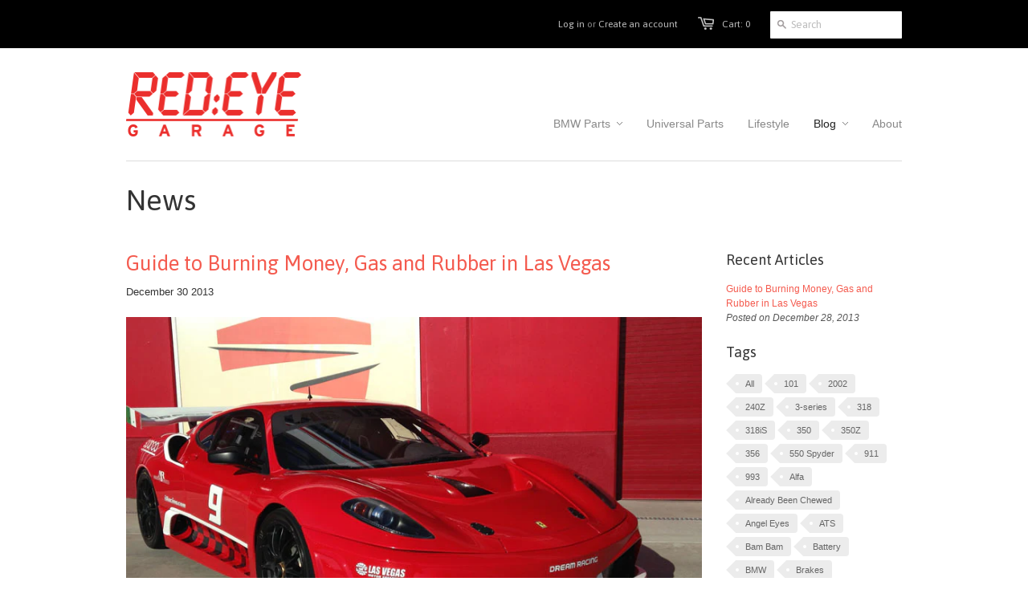

--- FILE ---
content_type: text/html; charset=utf-8
request_url: https://redeyegarage.com/blogs/news/tagged/insane-speed
body_size: 24411
content:
<!doctype html>
<!--[if lt IE 7]><html class="no-js ie6 oldie" lang="en"><![endif]-->
<!--[if IE 7]><html class="no-js ie7 oldie" lang="en"><![endif]-->
<!--[if IE 8]><html class="no-js ie8 oldie" lang="en"><![endif]-->
<!--[if gt IE 8]><!--><html class="no-js" lang="en"><!--<![endif]-->
<head>

  <link rel="shortcut icon" href="//redeyegarage.com/cdn/shop/t/1/assets/favicon.png?v=1377548184" type="image/png" />
  <meta charset="utf-8">
  <meta http-equiv="X-UA-Compatible" content="IE=edge,chrome=1">

  <title>News - Red Eye Garage</title>

  

  <meta name="author" content="" />
  <meta name="viewport" content="width=device-width, initial-scale=1.0, maximum-scale=1.0, user-scalable=no" />
  
  <link rel="canonical" href="https://redeyegarage.com/blogs/news/tagged/insane-speed" /> 

  


  
    <meta property="og:image" content="//redeyegarage.com/cdn/shop/t/1/assets/logo.png?v=1377415164" />
  


  <link href="//redeyegarage.com/cdn/shop/t/1/assets/styles.css?v=115912176052125980441705831627" rel="stylesheet" type="text/css" media="all" />
  
  <link rel="stylesheet" type="text/css" href="http://fonts.googleapis.com/css?family=Asap:300,400,700">
  
  
  <script src="//redeyegarage.com/cdn/shop/t/1/assets/html5shiv.js?v=1367548591" type="text/javascript"></script>

  <script>window.performance && window.performance.mark && window.performance.mark('shopify.content_for_header.start');</script><meta id="shopify-digital-wallet" name="shopify-digital-wallet" content="/2323273/digital_wallets/dialog">
<meta name="shopify-checkout-api-token" content="cbfb2c9ae4dfcaa84e1a410faf5a29d1">
<meta id="in-context-paypal-metadata" data-shop-id="2323273" data-venmo-supported="false" data-environment="production" data-locale="en_US" data-paypal-v4="true" data-currency="USD">
<link rel="alternate" type="application/atom+xml" title="Feed" href="/blogs/news/tagged/insane-speed.atom" />
<script async="async" src="/checkouts/internal/preloads.js?locale=en-US"></script>
<link rel="preconnect" href="https://shop.app" crossorigin="anonymous">
<script async="async" src="https://shop.app/checkouts/internal/preloads.js?locale=en-US&shop_id=2323273" crossorigin="anonymous"></script>
<script id="shopify-features" type="application/json">{"accessToken":"cbfb2c9ae4dfcaa84e1a410faf5a29d1","betas":["rich-media-storefront-analytics"],"domain":"redeyegarage.com","predictiveSearch":true,"shopId":2323273,"locale":"en"}</script>
<script>var Shopify = Shopify || {};
Shopify.shop = "red-eye-garage.myshopify.com";
Shopify.locale = "en";
Shopify.currency = {"active":"USD","rate":"1.0"};
Shopify.country = "US";
Shopify.theme = {"name":"minimal","id":4245449,"schema_name":null,"schema_version":null,"theme_store_id":null,"role":"main"};
Shopify.theme.handle = "null";
Shopify.theme.style = {"id":null,"handle":null};
Shopify.cdnHost = "redeyegarage.com/cdn";
Shopify.routes = Shopify.routes || {};
Shopify.routes.root = "/";</script>
<script type="module">!function(o){(o.Shopify=o.Shopify||{}).modules=!0}(window);</script>
<script>!function(o){function n(){var o=[];function n(){o.push(Array.prototype.slice.apply(arguments))}return n.q=o,n}var t=o.Shopify=o.Shopify||{};t.loadFeatures=n(),t.autoloadFeatures=n()}(window);</script>
<script>
  window.ShopifyPay = window.ShopifyPay || {};
  window.ShopifyPay.apiHost = "shop.app\/pay";
  window.ShopifyPay.redirectState = null;
</script>
<script id="shop-js-analytics" type="application/json">{"pageType":"blog"}</script>
<script defer="defer" async type="module" src="//redeyegarage.com/cdn/shopifycloud/shop-js/modules/v2/client.init-shop-cart-sync_BT-GjEfc.en.esm.js"></script>
<script defer="defer" async type="module" src="//redeyegarage.com/cdn/shopifycloud/shop-js/modules/v2/chunk.common_D58fp_Oc.esm.js"></script>
<script defer="defer" async type="module" src="//redeyegarage.com/cdn/shopifycloud/shop-js/modules/v2/chunk.modal_xMitdFEc.esm.js"></script>
<script type="module">
  await import("//redeyegarage.com/cdn/shopifycloud/shop-js/modules/v2/client.init-shop-cart-sync_BT-GjEfc.en.esm.js");
await import("//redeyegarage.com/cdn/shopifycloud/shop-js/modules/v2/chunk.common_D58fp_Oc.esm.js");
await import("//redeyegarage.com/cdn/shopifycloud/shop-js/modules/v2/chunk.modal_xMitdFEc.esm.js");

  window.Shopify.SignInWithShop?.initShopCartSync?.({"fedCMEnabled":true,"windoidEnabled":true});

</script>
<script>
  window.Shopify = window.Shopify || {};
  if (!window.Shopify.featureAssets) window.Shopify.featureAssets = {};
  window.Shopify.featureAssets['shop-js'] = {"shop-cart-sync":["modules/v2/client.shop-cart-sync_DZOKe7Ll.en.esm.js","modules/v2/chunk.common_D58fp_Oc.esm.js","modules/v2/chunk.modal_xMitdFEc.esm.js"],"init-fed-cm":["modules/v2/client.init-fed-cm_B6oLuCjv.en.esm.js","modules/v2/chunk.common_D58fp_Oc.esm.js","modules/v2/chunk.modal_xMitdFEc.esm.js"],"shop-cash-offers":["modules/v2/client.shop-cash-offers_D2sdYoxE.en.esm.js","modules/v2/chunk.common_D58fp_Oc.esm.js","modules/v2/chunk.modal_xMitdFEc.esm.js"],"shop-login-button":["modules/v2/client.shop-login-button_QeVjl5Y3.en.esm.js","modules/v2/chunk.common_D58fp_Oc.esm.js","modules/v2/chunk.modal_xMitdFEc.esm.js"],"pay-button":["modules/v2/client.pay-button_DXTOsIq6.en.esm.js","modules/v2/chunk.common_D58fp_Oc.esm.js","modules/v2/chunk.modal_xMitdFEc.esm.js"],"shop-button":["modules/v2/client.shop-button_DQZHx9pm.en.esm.js","modules/v2/chunk.common_D58fp_Oc.esm.js","modules/v2/chunk.modal_xMitdFEc.esm.js"],"avatar":["modules/v2/client.avatar_BTnouDA3.en.esm.js"],"init-windoid":["modules/v2/client.init-windoid_CR1B-cfM.en.esm.js","modules/v2/chunk.common_D58fp_Oc.esm.js","modules/v2/chunk.modal_xMitdFEc.esm.js"],"init-shop-for-new-customer-accounts":["modules/v2/client.init-shop-for-new-customer-accounts_C_vY_xzh.en.esm.js","modules/v2/client.shop-login-button_QeVjl5Y3.en.esm.js","modules/v2/chunk.common_D58fp_Oc.esm.js","modules/v2/chunk.modal_xMitdFEc.esm.js"],"init-shop-email-lookup-coordinator":["modules/v2/client.init-shop-email-lookup-coordinator_BI7n9ZSv.en.esm.js","modules/v2/chunk.common_D58fp_Oc.esm.js","modules/v2/chunk.modal_xMitdFEc.esm.js"],"init-shop-cart-sync":["modules/v2/client.init-shop-cart-sync_BT-GjEfc.en.esm.js","modules/v2/chunk.common_D58fp_Oc.esm.js","modules/v2/chunk.modal_xMitdFEc.esm.js"],"shop-toast-manager":["modules/v2/client.shop-toast-manager_DiYdP3xc.en.esm.js","modules/v2/chunk.common_D58fp_Oc.esm.js","modules/v2/chunk.modal_xMitdFEc.esm.js"],"init-customer-accounts":["modules/v2/client.init-customer-accounts_D9ZNqS-Q.en.esm.js","modules/v2/client.shop-login-button_QeVjl5Y3.en.esm.js","modules/v2/chunk.common_D58fp_Oc.esm.js","modules/v2/chunk.modal_xMitdFEc.esm.js"],"init-customer-accounts-sign-up":["modules/v2/client.init-customer-accounts-sign-up_iGw4briv.en.esm.js","modules/v2/client.shop-login-button_QeVjl5Y3.en.esm.js","modules/v2/chunk.common_D58fp_Oc.esm.js","modules/v2/chunk.modal_xMitdFEc.esm.js"],"shop-follow-button":["modules/v2/client.shop-follow-button_CqMgW2wH.en.esm.js","modules/v2/chunk.common_D58fp_Oc.esm.js","modules/v2/chunk.modal_xMitdFEc.esm.js"],"checkout-modal":["modules/v2/client.checkout-modal_xHeaAweL.en.esm.js","modules/v2/chunk.common_D58fp_Oc.esm.js","modules/v2/chunk.modal_xMitdFEc.esm.js"],"shop-login":["modules/v2/client.shop-login_D91U-Q7h.en.esm.js","modules/v2/chunk.common_D58fp_Oc.esm.js","modules/v2/chunk.modal_xMitdFEc.esm.js"],"lead-capture":["modules/v2/client.lead-capture_BJmE1dJe.en.esm.js","modules/v2/chunk.common_D58fp_Oc.esm.js","modules/v2/chunk.modal_xMitdFEc.esm.js"],"payment-terms":["modules/v2/client.payment-terms_Ci9AEqFq.en.esm.js","modules/v2/chunk.common_D58fp_Oc.esm.js","modules/v2/chunk.modal_xMitdFEc.esm.js"]};
</script>
<script id="__st">var __st={"a":2323273,"offset":-21600,"reqid":"2ea1d289-f497-4c7f-851b-851eab9287c3-1769253180","pageurl":"redeyegarage.com\/blogs\/news\/tagged\/insane-speed","s":"blogs-2672209","u":"bdb3792e9c53","p":"blog","rtyp":"blog","rid":2672209};</script>
<script>window.ShopifyPaypalV4VisibilityTracking = true;</script>
<script id="captcha-bootstrap">!function(){'use strict';const t='contact',e='account',n='new_comment',o=[[t,t],['blogs',n],['comments',n],[t,'customer']],c=[[e,'customer_login'],[e,'guest_login'],[e,'recover_customer_password'],[e,'create_customer']],r=t=>t.map((([t,e])=>`form[action*='/${t}']:not([data-nocaptcha='true']) input[name='form_type'][value='${e}']`)).join(','),a=t=>()=>t?[...document.querySelectorAll(t)].map((t=>t.form)):[];function s(){const t=[...o],e=r(t);return a(e)}const i='password',u='form_key',d=['recaptcha-v3-token','g-recaptcha-response','h-captcha-response',i],f=()=>{try{return window.sessionStorage}catch{return}},m='__shopify_v',_=t=>t.elements[u];function p(t,e,n=!1){try{const o=window.sessionStorage,c=JSON.parse(o.getItem(e)),{data:r}=function(t){const{data:e,action:n}=t;return t[m]||n?{data:e,action:n}:{data:t,action:n}}(c);for(const[e,n]of Object.entries(r))t.elements[e]&&(t.elements[e].value=n);n&&o.removeItem(e)}catch(o){console.error('form repopulation failed',{error:o})}}const l='form_type',E='cptcha';function T(t){t.dataset[E]=!0}const w=window,h=w.document,L='Shopify',v='ce_forms',y='captcha';let A=!1;((t,e)=>{const n=(g='f06e6c50-85a8-45c8-87d0-21a2b65856fe',I='https://cdn.shopify.com/shopifycloud/storefront-forms-hcaptcha/ce_storefront_forms_captcha_hcaptcha.v1.5.2.iife.js',D={infoText:'Protected by hCaptcha',privacyText:'Privacy',termsText:'Terms'},(t,e,n)=>{const o=w[L][v],c=o.bindForm;if(c)return c(t,g,e,D).then(n);var r;o.q.push([[t,g,e,D],n]),r=I,A||(h.body.append(Object.assign(h.createElement('script'),{id:'captcha-provider',async:!0,src:r})),A=!0)});var g,I,D;w[L]=w[L]||{},w[L][v]=w[L][v]||{},w[L][v].q=[],w[L][y]=w[L][y]||{},w[L][y].protect=function(t,e){n(t,void 0,e),T(t)},Object.freeze(w[L][y]),function(t,e,n,w,h,L){const[v,y,A,g]=function(t,e,n){const i=e?o:[],u=t?c:[],d=[...i,...u],f=r(d),m=r(i),_=r(d.filter((([t,e])=>n.includes(e))));return[a(f),a(m),a(_),s()]}(w,h,L),I=t=>{const e=t.target;return e instanceof HTMLFormElement?e:e&&e.form},D=t=>v().includes(t);t.addEventListener('submit',(t=>{const e=I(t);if(!e)return;const n=D(e)&&!e.dataset.hcaptchaBound&&!e.dataset.recaptchaBound,o=_(e),c=g().includes(e)&&(!o||!o.value);(n||c)&&t.preventDefault(),c&&!n&&(function(t){try{if(!f())return;!function(t){const e=f();if(!e)return;const n=_(t);if(!n)return;const o=n.value;o&&e.removeItem(o)}(t);const e=Array.from(Array(32),(()=>Math.random().toString(36)[2])).join('');!function(t,e){_(t)||t.append(Object.assign(document.createElement('input'),{type:'hidden',name:u})),t.elements[u].value=e}(t,e),function(t,e){const n=f();if(!n)return;const o=[...t.querySelectorAll(`input[type='${i}']`)].map((({name:t})=>t)),c=[...d,...o],r={};for(const[a,s]of new FormData(t).entries())c.includes(a)||(r[a]=s);n.setItem(e,JSON.stringify({[m]:1,action:t.action,data:r}))}(t,e)}catch(e){console.error('failed to persist form',e)}}(e),e.submit())}));const S=(t,e)=>{t&&!t.dataset[E]&&(n(t,e.some((e=>e===t))),T(t))};for(const o of['focusin','change'])t.addEventListener(o,(t=>{const e=I(t);D(e)&&S(e,y())}));const B=e.get('form_key'),M=e.get(l),P=B&&M;t.addEventListener('DOMContentLoaded',(()=>{const t=y();if(P)for(const e of t)e.elements[l].value===M&&p(e,B);[...new Set([...A(),...v().filter((t=>'true'===t.dataset.shopifyCaptcha))])].forEach((e=>S(e,t)))}))}(h,new URLSearchParams(w.location.search),n,t,e,['guest_login'])})(!0,!0)}();</script>
<script integrity="sha256-4kQ18oKyAcykRKYeNunJcIwy7WH5gtpwJnB7kiuLZ1E=" data-source-attribution="shopify.loadfeatures" defer="defer" src="//redeyegarage.com/cdn/shopifycloud/storefront/assets/storefront/load_feature-a0a9edcb.js" crossorigin="anonymous"></script>
<script crossorigin="anonymous" defer="defer" src="//redeyegarage.com/cdn/shopifycloud/storefront/assets/shopify_pay/storefront-65b4c6d7.js?v=20250812"></script>
<script data-source-attribution="shopify.dynamic_checkout.dynamic.init">var Shopify=Shopify||{};Shopify.PaymentButton=Shopify.PaymentButton||{isStorefrontPortableWallets:!0,init:function(){window.Shopify.PaymentButton.init=function(){};var t=document.createElement("script");t.src="https://redeyegarage.com/cdn/shopifycloud/portable-wallets/latest/portable-wallets.en.js",t.type="module",document.head.appendChild(t)}};
</script>
<script data-source-attribution="shopify.dynamic_checkout.buyer_consent">
  function portableWalletsHideBuyerConsent(e){var t=document.getElementById("shopify-buyer-consent"),n=document.getElementById("shopify-subscription-policy-button");t&&n&&(t.classList.add("hidden"),t.setAttribute("aria-hidden","true"),n.removeEventListener("click",e))}function portableWalletsShowBuyerConsent(e){var t=document.getElementById("shopify-buyer-consent"),n=document.getElementById("shopify-subscription-policy-button");t&&n&&(t.classList.remove("hidden"),t.removeAttribute("aria-hidden"),n.addEventListener("click",e))}window.Shopify?.PaymentButton&&(window.Shopify.PaymentButton.hideBuyerConsent=portableWalletsHideBuyerConsent,window.Shopify.PaymentButton.showBuyerConsent=portableWalletsShowBuyerConsent);
</script>
<script data-source-attribution="shopify.dynamic_checkout.cart.bootstrap">document.addEventListener("DOMContentLoaded",(function(){function t(){return document.querySelector("shopify-accelerated-checkout-cart, shopify-accelerated-checkout")}if(t())Shopify.PaymentButton.init();else{new MutationObserver((function(e,n){t()&&(Shopify.PaymentButton.init(),n.disconnect())})).observe(document.body,{childList:!0,subtree:!0})}}));
</script>
<link id="shopify-accelerated-checkout-styles" rel="stylesheet" media="screen" href="https://redeyegarage.com/cdn/shopifycloud/portable-wallets/latest/accelerated-checkout-backwards-compat.css" crossorigin="anonymous">
<style id="shopify-accelerated-checkout-cart">
        #shopify-buyer-consent {
  margin-top: 1em;
  display: inline-block;
  width: 100%;
}

#shopify-buyer-consent.hidden {
  display: none;
}

#shopify-subscription-policy-button {
  background: none;
  border: none;
  padding: 0;
  text-decoration: underline;
  font-size: inherit;
  cursor: pointer;
}

#shopify-subscription-policy-button::before {
  box-shadow: none;
}

      </style>

<script>window.performance && window.performance.mark && window.performance.mark('shopify.content_for_header.end');</script>
  
  <script type="text/javascript" src="//ajax.googleapis.com/ajax/libs/jquery/1.4.2/jquery.min.js"></script>
  
<!-- BEGIN app block: shopify://apps/judge-me-reviews/blocks/judgeme_core/61ccd3b1-a9f2-4160-9fe9-4fec8413e5d8 --><!-- Start of Judge.me Core -->






<link rel="dns-prefetch" href="https://cdn2.judge.me/cdn/widget_frontend">
<link rel="dns-prefetch" href="https://cdn.judge.me">
<link rel="dns-prefetch" href="https://cdn1.judge.me">
<link rel="dns-prefetch" href="https://api.judge.me">

<script data-cfasync='false' class='jdgm-settings-script'>window.jdgmSettings={"pagination":5,"disable_web_reviews":false,"badge_no_review_text":"No reviews","badge_n_reviews_text":"{{ n }} review/reviews","hide_badge_preview_if_no_reviews":true,"badge_hide_text":false,"enforce_center_preview_badge":false,"widget_title":"Customer Reviews","widget_open_form_text":"Write a review","widget_close_form_text":"Cancel review","widget_refresh_page_text":"Refresh page","widget_summary_text":"Based on {{ number_of_reviews }} review/reviews","widget_no_review_text":"Be the first to write a review","widget_name_field_text":"Display name","widget_verified_name_field_text":"Verified Name (public)","widget_name_placeholder_text":"Display name","widget_required_field_error_text":"This field is required.","widget_email_field_text":"Email address","widget_verified_email_field_text":"Verified Email (private, can not be edited)","widget_email_placeholder_text":"Your email address","widget_email_field_error_text":"Please enter a valid email address.","widget_rating_field_text":"Rating","widget_review_title_field_text":"Review Title","widget_review_title_placeholder_text":"Give your review a title","widget_review_body_field_text":"Review content","widget_review_body_placeholder_text":"Start writing here...","widget_pictures_field_text":"Picture/Video (optional)","widget_submit_review_text":"Submit Review","widget_submit_verified_review_text":"Submit Verified Review","widget_submit_success_msg_with_auto_publish":"Thank you! Please refresh the page in a few moments to see your review. You can remove or edit your review by logging into \u003ca href='https://judge.me/login' target='_blank' rel='nofollow noopener'\u003eJudge.me\u003c/a\u003e","widget_submit_success_msg_no_auto_publish":"Thank you! Your review will be published as soon as it is approved by the shop admin. You can remove or edit your review by logging into \u003ca href='https://judge.me/login' target='_blank' rel='nofollow noopener'\u003eJudge.me\u003c/a\u003e","widget_show_default_reviews_out_of_total_text":"Showing {{ n_reviews_shown }} out of {{ n_reviews }} reviews.","widget_show_all_link_text":"Show all","widget_show_less_link_text":"Show less","widget_author_said_text":"{{ reviewer_name }} said:","widget_days_text":"{{ n }} days ago","widget_weeks_text":"{{ n }} week/weeks ago","widget_months_text":"{{ n }} month/months ago","widget_years_text":"{{ n }} year/years ago","widget_yesterday_text":"Yesterday","widget_today_text":"Today","widget_replied_text":"\u003e\u003e {{ shop_name }} replied:","widget_read_more_text":"Read more","widget_reviewer_name_as_initial":"","widget_rating_filter_color":"#fbcd0a","widget_rating_filter_see_all_text":"See all reviews","widget_sorting_most_recent_text":"Most Recent","widget_sorting_highest_rating_text":"Highest Rating","widget_sorting_lowest_rating_text":"Lowest Rating","widget_sorting_with_pictures_text":"Only Pictures","widget_sorting_most_helpful_text":"Most Helpful","widget_open_question_form_text":"Ask a question","widget_reviews_subtab_text":"Reviews","widget_questions_subtab_text":"Questions","widget_question_label_text":"Question","widget_answer_label_text":"Answer","widget_question_placeholder_text":"Write your question here","widget_submit_question_text":"Submit Question","widget_question_submit_success_text":"Thank you for your question! We will notify you once it gets answered.","verified_badge_text":"Verified","verified_badge_bg_color":"","verified_badge_text_color":"","verified_badge_placement":"left-of-reviewer-name","widget_review_max_height":"","widget_hide_border":false,"widget_social_share":false,"widget_thumb":false,"widget_review_location_show":false,"widget_location_format":"","all_reviews_include_out_of_store_products":true,"all_reviews_out_of_store_text":"(out of store)","all_reviews_pagination":100,"all_reviews_product_name_prefix_text":"about","enable_review_pictures":true,"enable_question_anwser":false,"widget_theme":"default","review_date_format":"mm/dd/yyyy","default_sort_method":"most-recent","widget_product_reviews_subtab_text":"Product Reviews","widget_shop_reviews_subtab_text":"Shop Reviews","widget_other_products_reviews_text":"Reviews for other products","widget_store_reviews_subtab_text":"Store reviews","widget_no_store_reviews_text":"This store hasn't received any reviews yet","widget_web_restriction_product_reviews_text":"This product hasn't received any reviews yet","widget_no_items_text":"No items found","widget_show_more_text":"Show more","widget_write_a_store_review_text":"Write a Store Review","widget_other_languages_heading":"Reviews in Other Languages","widget_translate_review_text":"Translate review to {{ language }}","widget_translating_review_text":"Translating...","widget_show_original_translation_text":"Show original ({{ language }})","widget_translate_review_failed_text":"Review couldn't be translated.","widget_translate_review_retry_text":"Retry","widget_translate_review_try_again_later_text":"Try again later","show_product_url_for_grouped_product":false,"widget_sorting_pictures_first_text":"Pictures First","show_pictures_on_all_rev_page_mobile":false,"show_pictures_on_all_rev_page_desktop":false,"floating_tab_hide_mobile_install_preference":false,"floating_tab_button_name":"★ Reviews","floating_tab_title":"Let customers speak for us","floating_tab_button_color":"","floating_tab_button_background_color":"","floating_tab_url":"","floating_tab_url_enabled":false,"floating_tab_tab_style":"text","all_reviews_text_badge_text":"Customers rate us {{ shop.metafields.judgeme.all_reviews_rating | round: 1 }}/5 based on {{ shop.metafields.judgeme.all_reviews_count }} reviews.","all_reviews_text_badge_text_branded_style":"{{ shop.metafields.judgeme.all_reviews_rating | round: 1 }} out of 5 stars based on {{ shop.metafields.judgeme.all_reviews_count }} reviews","is_all_reviews_text_badge_a_link":false,"show_stars_for_all_reviews_text_badge":false,"all_reviews_text_badge_url":"","all_reviews_text_style":"branded","all_reviews_text_color_style":"judgeme_brand_color","all_reviews_text_color":"#108474","all_reviews_text_show_jm_brand":false,"featured_carousel_show_header":true,"featured_carousel_title":"Let customers speak for us","testimonials_carousel_title":"Customers are saying","videos_carousel_title":"Real customer stories","cards_carousel_title":"Customers are saying","featured_carousel_count_text":"from {{ n }} reviews","featured_carousel_add_link_to_all_reviews_page":false,"featured_carousel_url":"","featured_carousel_show_images":true,"featured_carousel_autoslide_interval":5,"featured_carousel_arrows_on_the_sides":false,"featured_carousel_height":250,"featured_carousel_width":80,"featured_carousel_image_size":0,"featured_carousel_image_height":250,"featured_carousel_arrow_color":"#eeeeee","verified_count_badge_style":"branded","verified_count_badge_orientation":"horizontal","verified_count_badge_color_style":"judgeme_brand_color","verified_count_badge_color":"#108474","is_verified_count_badge_a_link":false,"verified_count_badge_url":"","verified_count_badge_show_jm_brand":true,"widget_rating_preset_default":5,"widget_first_sub_tab":"product-reviews","widget_show_histogram":true,"widget_histogram_use_custom_color":false,"widget_pagination_use_custom_color":false,"widget_star_use_custom_color":false,"widget_verified_badge_use_custom_color":false,"widget_write_review_use_custom_color":false,"picture_reminder_submit_button":"Upload Pictures","enable_review_videos":false,"mute_video_by_default":false,"widget_sorting_videos_first_text":"Videos First","widget_review_pending_text":"Pending","featured_carousel_items_for_large_screen":3,"social_share_options_order":"Facebook,Twitter","remove_microdata_snippet":false,"disable_json_ld":false,"enable_json_ld_products":false,"preview_badge_show_question_text":false,"preview_badge_no_question_text":"No questions","preview_badge_n_question_text":"{{ number_of_questions }} question/questions","qa_badge_show_icon":false,"qa_badge_position":"same-row","remove_judgeme_branding":true,"widget_add_search_bar":false,"widget_search_bar_placeholder":"Search","widget_sorting_verified_only_text":"Verified only","featured_carousel_theme":"default","featured_carousel_show_rating":true,"featured_carousel_show_title":true,"featured_carousel_show_body":true,"featured_carousel_show_date":false,"featured_carousel_show_reviewer":true,"featured_carousel_show_product":false,"featured_carousel_header_background_color":"#108474","featured_carousel_header_text_color":"#ffffff","featured_carousel_name_product_separator":"reviewed","featured_carousel_full_star_background":"#108474","featured_carousel_empty_star_background":"#dadada","featured_carousel_vertical_theme_background":"#f9fafb","featured_carousel_verified_badge_enable":true,"featured_carousel_verified_badge_color":"#108474","featured_carousel_border_style":"round","featured_carousel_review_line_length_limit":3,"featured_carousel_more_reviews_button_text":"Read more reviews","featured_carousel_view_product_button_text":"View product","all_reviews_page_load_reviews_on":"scroll","all_reviews_page_load_more_text":"Load More Reviews","disable_fb_tab_reviews":false,"enable_ajax_cdn_cache":false,"widget_advanced_speed_features":5,"widget_public_name_text":"displayed publicly like","default_reviewer_name":"John Smith","default_reviewer_name_has_non_latin":true,"widget_reviewer_anonymous":"Anonymous","medals_widget_title":"Judge.me Review Medals","medals_widget_background_color":"#f9fafb","medals_widget_position":"footer_all_pages","medals_widget_border_color":"#f9fafb","medals_widget_verified_text_position":"left","medals_widget_use_monochromatic_version":false,"medals_widget_elements_color":"#108474","show_reviewer_avatar":true,"widget_invalid_yt_video_url_error_text":"Not a YouTube video URL","widget_max_length_field_error_text":"Please enter no more than {0} characters.","widget_show_country_flag":false,"widget_show_collected_via_shop_app":true,"widget_verified_by_shop_badge_style":"light","widget_verified_by_shop_text":"Verified by Shop","widget_show_photo_gallery":false,"widget_load_with_code_splitting":true,"widget_ugc_install_preference":false,"widget_ugc_title":"Made by us, Shared by you","widget_ugc_subtitle":"Tag us to see your picture featured in our page","widget_ugc_arrows_color":"#ffffff","widget_ugc_primary_button_text":"Buy Now","widget_ugc_primary_button_background_color":"#108474","widget_ugc_primary_button_text_color":"#ffffff","widget_ugc_primary_button_border_width":"0","widget_ugc_primary_button_border_style":"none","widget_ugc_primary_button_border_color":"#108474","widget_ugc_primary_button_border_radius":"25","widget_ugc_secondary_button_text":"Load More","widget_ugc_secondary_button_background_color":"#ffffff","widget_ugc_secondary_button_text_color":"#108474","widget_ugc_secondary_button_border_width":"2","widget_ugc_secondary_button_border_style":"solid","widget_ugc_secondary_button_border_color":"#108474","widget_ugc_secondary_button_border_radius":"25","widget_ugc_reviews_button_text":"View Reviews","widget_ugc_reviews_button_background_color":"#ffffff","widget_ugc_reviews_button_text_color":"#108474","widget_ugc_reviews_button_border_width":"2","widget_ugc_reviews_button_border_style":"solid","widget_ugc_reviews_button_border_color":"#108474","widget_ugc_reviews_button_border_radius":"25","widget_ugc_reviews_button_link_to":"judgeme-reviews-page","widget_ugc_show_post_date":true,"widget_ugc_max_width":"800","widget_rating_metafield_value_type":true,"widget_primary_color":"#CF0C0C","widget_enable_secondary_color":false,"widget_secondary_color":"#edf5f5","widget_summary_average_rating_text":"{{ average_rating }} out of 5","widget_media_grid_title":"Customer photos \u0026 videos","widget_media_grid_see_more_text":"See more","widget_round_style":false,"widget_show_product_medals":true,"widget_verified_by_judgeme_text":"Verified by Judge.me","widget_show_store_medals":true,"widget_verified_by_judgeme_text_in_store_medals":"Verified by Judge.me","widget_media_field_exceed_quantity_message":"Sorry, we can only accept {{ max_media }} for one review.","widget_media_field_exceed_limit_message":"{{ file_name }} is too large, please select a {{ media_type }} less than {{ size_limit }}MB.","widget_review_submitted_text":"Review Submitted!","widget_question_submitted_text":"Question Submitted!","widget_close_form_text_question":"Cancel","widget_write_your_answer_here_text":"Write your answer here","widget_enabled_branded_link":true,"widget_show_collected_by_judgeme":false,"widget_reviewer_name_color":"","widget_write_review_text_color":"","widget_write_review_bg_color":"","widget_collected_by_judgeme_text":"collected by Judge.me","widget_pagination_type":"standard","widget_load_more_text":"Load More","widget_load_more_color":"#108474","widget_full_review_text":"Full Review","widget_read_more_reviews_text":"Read More Reviews","widget_read_questions_text":"Read Questions","widget_questions_and_answers_text":"Questions \u0026 Answers","widget_verified_by_text":"Verified by","widget_verified_text":"Verified","widget_number_of_reviews_text":"{{ number_of_reviews }} reviews","widget_back_button_text":"Back","widget_next_button_text":"Next","widget_custom_forms_filter_button":"Filters","custom_forms_style":"horizontal","widget_show_review_information":false,"how_reviews_are_collected":"How reviews are collected?","widget_show_review_keywords":false,"widget_gdpr_statement":"How we use your data: We'll only contact you about the review you left, and only if necessary. By submitting your review, you agree to Judge.me's \u003ca href='https://judge.me/terms' target='_blank' rel='nofollow noopener'\u003eterms\u003c/a\u003e, \u003ca href='https://judge.me/privacy' target='_blank' rel='nofollow noopener'\u003eprivacy\u003c/a\u003e and \u003ca href='https://judge.me/content-policy' target='_blank' rel='nofollow noopener'\u003econtent\u003c/a\u003e policies.","widget_multilingual_sorting_enabled":false,"widget_translate_review_content_enabled":false,"widget_translate_review_content_method":"manual","popup_widget_review_selection":"automatically_with_pictures","popup_widget_round_border_style":true,"popup_widget_show_title":true,"popup_widget_show_body":true,"popup_widget_show_reviewer":false,"popup_widget_show_product":true,"popup_widget_show_pictures":true,"popup_widget_use_review_picture":true,"popup_widget_show_on_home_page":true,"popup_widget_show_on_product_page":true,"popup_widget_show_on_collection_page":true,"popup_widget_show_on_cart_page":true,"popup_widget_position":"bottom_left","popup_widget_first_review_delay":5,"popup_widget_duration":5,"popup_widget_interval":5,"popup_widget_review_count":5,"popup_widget_hide_on_mobile":true,"review_snippet_widget_round_border_style":true,"review_snippet_widget_card_color":"#FFFFFF","review_snippet_widget_slider_arrows_background_color":"#FFFFFF","review_snippet_widget_slider_arrows_color":"#000000","review_snippet_widget_star_color":"#108474","show_product_variant":false,"all_reviews_product_variant_label_text":"Variant: ","widget_show_verified_branding":false,"widget_ai_summary_title":"Customers say","widget_ai_summary_disclaimer":"AI-powered review summary based on recent customer reviews","widget_show_ai_summary":false,"widget_show_ai_summary_bg":false,"widget_show_review_title_input":true,"redirect_reviewers_invited_via_email":"external_form","request_store_review_after_product_review":false,"request_review_other_products_in_order":false,"review_form_color_scheme":"default","review_form_corner_style":"square","review_form_star_color":{},"review_form_text_color":"#333333","review_form_background_color":"#ffffff","review_form_field_background_color":"#fafafa","review_form_button_color":{},"review_form_button_text_color":"#ffffff","review_form_modal_overlay_color":"#000000","review_content_screen_title_text":"How would you rate this product?","review_content_introduction_text":"We would love it if you would share a bit about your experience.","store_review_form_title_text":"How would you rate this store?","store_review_form_introduction_text":"We would love it if you would share a bit about your experience.","show_review_guidance_text":true,"one_star_review_guidance_text":"Poor","five_star_review_guidance_text":"Great","customer_information_screen_title_text":"About you","customer_information_introduction_text":"Please tell us more about you.","custom_questions_screen_title_text":"Your experience in more detail","custom_questions_introduction_text":"Here are a few questions to help us understand more about your experience.","review_submitted_screen_title_text":"Thanks for your review!","review_submitted_screen_thank_you_text":"We are processing it and it will appear on the store soon.","review_submitted_screen_email_verification_text":"Please confirm your email by clicking the link we just sent you. This helps us keep reviews authentic.","review_submitted_request_store_review_text":"Would you like to share your experience of shopping with us?","review_submitted_review_other_products_text":"Would you like to review these products?","store_review_screen_title_text":"Would you like to share your experience of shopping with us?","store_review_introduction_text":"We value your feedback and use it to improve. Please share any thoughts or suggestions you have.","reviewer_media_screen_title_picture_text":"Share a picture","reviewer_media_introduction_picture_text":"Upload a photo to support your review.","reviewer_media_screen_title_video_text":"Share a video","reviewer_media_introduction_video_text":"Upload a video to support your review.","reviewer_media_screen_title_picture_or_video_text":"Share a picture or video","reviewer_media_introduction_picture_or_video_text":"Upload a photo or video to support your review.","reviewer_media_youtube_url_text":"Paste your Youtube URL here","advanced_settings_next_step_button_text":"Next","advanced_settings_close_review_button_text":"Close","modal_write_review_flow":false,"write_review_flow_required_text":"Required","write_review_flow_privacy_message_text":"We respect your privacy.","write_review_flow_anonymous_text":"Post review as anonymous","write_review_flow_visibility_text":"This won't be visible to other customers.","write_review_flow_multiple_selection_help_text":"Select as many as you like","write_review_flow_single_selection_help_text":"Select one option","write_review_flow_required_field_error_text":"This field is required","write_review_flow_invalid_email_error_text":"Please enter a valid email address","write_review_flow_max_length_error_text":"Max. {{ max_length }} characters.","write_review_flow_media_upload_text":"\u003cb\u003eClick to upload\u003c/b\u003e or drag and drop","write_review_flow_gdpr_statement":"We'll only contact you about your review if necessary. By submitting your review, you agree to our \u003ca href='https://judge.me/terms' target='_blank' rel='nofollow noopener'\u003eterms and conditions\u003c/a\u003e and \u003ca href='https://judge.me/privacy' target='_blank' rel='nofollow noopener'\u003eprivacy policy\u003c/a\u003e.","rating_only_reviews_enabled":false,"show_negative_reviews_help_screen":false,"new_review_flow_help_screen_rating_threshold":3,"negative_review_resolution_screen_title_text":"Tell us more","negative_review_resolution_text":"Your experience matters to us. If there were issues with your purchase, we're here to help. Feel free to reach out to us, we'd love the opportunity to make things right.","negative_review_resolution_button_text":"Contact us","negative_review_resolution_proceed_with_review_text":"Leave a review","negative_review_resolution_subject":"Issue with purchase from {{ shop_name }}.{{ order_name }}","preview_badge_collection_page_install_status":false,"widget_review_custom_css":"","preview_badge_custom_css":"","preview_badge_stars_count":"5-stars","featured_carousel_custom_css":"","floating_tab_custom_css":"","all_reviews_widget_custom_css":"","medals_widget_custom_css":"","verified_badge_custom_css":"","all_reviews_text_custom_css":"","transparency_badges_collected_via_store_invite":false,"transparency_badges_from_another_provider":false,"transparency_badges_collected_from_store_visitor":false,"transparency_badges_collected_by_verified_review_provider":false,"transparency_badges_earned_reward":false,"transparency_badges_collected_via_store_invite_text":"Review collected via store invitation","transparency_badges_from_another_provider_text":"Review collected from another provider","transparency_badges_collected_from_store_visitor_text":"Review collected from a store visitor","transparency_badges_written_in_google_text":"Review written in Google","transparency_badges_written_in_etsy_text":"Review written in Etsy","transparency_badges_written_in_shop_app_text":"Review written in Shop App","transparency_badges_earned_reward_text":"Review earned a reward for future purchase","product_review_widget_per_page":10,"widget_store_review_label_text":"Review about the store","checkout_comment_extension_title_on_product_page":"Customer Comments","checkout_comment_extension_num_latest_comment_show":5,"checkout_comment_extension_format":"name_and_timestamp","checkout_comment_customer_name":"last_initial","checkout_comment_comment_notification":true,"preview_badge_collection_page_install_preference":false,"preview_badge_home_page_install_preference":false,"preview_badge_product_page_install_preference":false,"review_widget_install_preference":"","review_carousel_install_preference":false,"floating_reviews_tab_install_preference":"none","verified_reviews_count_badge_install_preference":false,"all_reviews_text_install_preference":false,"review_widget_best_location":false,"judgeme_medals_install_preference":false,"review_widget_revamp_enabled":false,"review_widget_qna_enabled":false,"review_widget_header_theme":"minimal","review_widget_widget_title_enabled":true,"review_widget_header_text_size":"medium","review_widget_header_text_weight":"regular","review_widget_average_rating_style":"compact","review_widget_bar_chart_enabled":true,"review_widget_bar_chart_type":"numbers","review_widget_bar_chart_style":"standard","review_widget_expanded_media_gallery_enabled":false,"review_widget_reviews_section_theme":"standard","review_widget_image_style":"thumbnails","review_widget_review_image_ratio":"square","review_widget_stars_size":"medium","review_widget_verified_badge":"standard_text","review_widget_review_title_text_size":"medium","review_widget_review_text_size":"medium","review_widget_review_text_length":"medium","review_widget_number_of_columns_desktop":3,"review_widget_carousel_transition_speed":5,"review_widget_custom_questions_answers_display":"always","review_widget_button_text_color":"#FFFFFF","review_widget_text_color":"#000000","review_widget_lighter_text_color":"#7B7B7B","review_widget_corner_styling":"soft","review_widget_review_word_singular":"review","review_widget_review_word_plural":"reviews","review_widget_voting_label":"Helpful?","review_widget_shop_reply_label":"Reply from {{ shop_name }}:","review_widget_filters_title":"Filters","qna_widget_question_word_singular":"Question","qna_widget_question_word_plural":"Questions","qna_widget_answer_reply_label":"Answer from {{ answerer_name }}:","qna_content_screen_title_text":"Ask a question about this product","qna_widget_question_required_field_error_text":"Please enter your question.","qna_widget_flow_gdpr_statement":"We'll only contact you about your question if necessary. By submitting your question, you agree to our \u003ca href='https://judge.me/terms' target='_blank' rel='nofollow noopener'\u003eterms and conditions\u003c/a\u003e and \u003ca href='https://judge.me/privacy' target='_blank' rel='nofollow noopener'\u003eprivacy policy\u003c/a\u003e.","qna_widget_question_submitted_text":"Thanks for your question!","qna_widget_close_form_text_question":"Close","qna_widget_question_submit_success_text":"We’ll notify you by email when your question is answered.","all_reviews_widget_v2025_enabled":false,"all_reviews_widget_v2025_header_theme":"default","all_reviews_widget_v2025_widget_title_enabled":true,"all_reviews_widget_v2025_header_text_size":"medium","all_reviews_widget_v2025_header_text_weight":"regular","all_reviews_widget_v2025_average_rating_style":"compact","all_reviews_widget_v2025_bar_chart_enabled":true,"all_reviews_widget_v2025_bar_chart_type":"numbers","all_reviews_widget_v2025_bar_chart_style":"standard","all_reviews_widget_v2025_expanded_media_gallery_enabled":false,"all_reviews_widget_v2025_show_store_medals":true,"all_reviews_widget_v2025_show_photo_gallery":true,"all_reviews_widget_v2025_show_review_keywords":false,"all_reviews_widget_v2025_show_ai_summary":false,"all_reviews_widget_v2025_show_ai_summary_bg":false,"all_reviews_widget_v2025_add_search_bar":false,"all_reviews_widget_v2025_default_sort_method":"most-recent","all_reviews_widget_v2025_reviews_per_page":10,"all_reviews_widget_v2025_reviews_section_theme":"default","all_reviews_widget_v2025_image_style":"thumbnails","all_reviews_widget_v2025_review_image_ratio":"square","all_reviews_widget_v2025_stars_size":"medium","all_reviews_widget_v2025_verified_badge":"bold_badge","all_reviews_widget_v2025_review_title_text_size":"medium","all_reviews_widget_v2025_review_text_size":"medium","all_reviews_widget_v2025_review_text_length":"medium","all_reviews_widget_v2025_number_of_columns_desktop":3,"all_reviews_widget_v2025_carousel_transition_speed":5,"all_reviews_widget_v2025_custom_questions_answers_display":"always","all_reviews_widget_v2025_show_product_variant":false,"all_reviews_widget_v2025_show_reviewer_avatar":true,"all_reviews_widget_v2025_reviewer_name_as_initial":"","all_reviews_widget_v2025_review_location_show":false,"all_reviews_widget_v2025_location_format":"","all_reviews_widget_v2025_show_country_flag":false,"all_reviews_widget_v2025_verified_by_shop_badge_style":"light","all_reviews_widget_v2025_social_share":false,"all_reviews_widget_v2025_social_share_options_order":"Facebook,Twitter,LinkedIn,Pinterest","all_reviews_widget_v2025_pagination_type":"standard","all_reviews_widget_v2025_button_text_color":"#FFFFFF","all_reviews_widget_v2025_text_color":"#000000","all_reviews_widget_v2025_lighter_text_color":"#7B7B7B","all_reviews_widget_v2025_corner_styling":"soft","all_reviews_widget_v2025_title":"Customer reviews","all_reviews_widget_v2025_ai_summary_title":"Customers say about this store","all_reviews_widget_v2025_no_review_text":"Be the first to write a review","platform":"shopify","branding_url":"https://app.judge.me/reviews","branding_text":"Powered by Judge.me","locale":"en","reply_name":"Red Eye Garage","widget_version":"3.0","footer":true,"autopublish":true,"review_dates":true,"enable_custom_form":false,"shop_locale":"en","enable_multi_locales_translations":true,"show_review_title_input":true,"review_verification_email_status":"always","can_be_branded":true,"reply_name_text":"Red Eye Garage"};</script> <style class='jdgm-settings-style'>.jdgm-xx{left:0}:root{--jdgm-primary-color: #CF0C0C;--jdgm-secondary-color: rgba(207,12,12,0.1);--jdgm-star-color: #CF0C0C;--jdgm-write-review-text-color: white;--jdgm-write-review-bg-color: #CF0C0C;--jdgm-paginate-color: #CF0C0C;--jdgm-border-radius: 0;--jdgm-reviewer-name-color: #CF0C0C}.jdgm-histogram__bar-content{background-color:#CF0C0C}.jdgm-rev[data-verified-buyer=true] .jdgm-rev__icon.jdgm-rev__icon:after,.jdgm-rev__buyer-badge.jdgm-rev__buyer-badge{color:white;background-color:#CF0C0C}.jdgm-review-widget--small .jdgm-gallery.jdgm-gallery .jdgm-gallery__thumbnail-link:nth-child(8) .jdgm-gallery__thumbnail-wrapper.jdgm-gallery__thumbnail-wrapper:before{content:"See more"}@media only screen and (min-width: 768px){.jdgm-gallery.jdgm-gallery .jdgm-gallery__thumbnail-link:nth-child(8) .jdgm-gallery__thumbnail-wrapper.jdgm-gallery__thumbnail-wrapper:before{content:"See more"}}.jdgm-prev-badge[data-average-rating='0.00']{display:none !important}.jdgm-author-all-initials{display:none !important}.jdgm-author-last-initial{display:none !important}.jdgm-rev-widg__title{visibility:hidden}.jdgm-rev-widg__summary-text{visibility:hidden}.jdgm-prev-badge__text{visibility:hidden}.jdgm-rev__prod-link-prefix:before{content:'about'}.jdgm-rev__variant-label:before{content:'Variant: '}.jdgm-rev__out-of-store-text:before{content:'(out of store)'}@media only screen and (min-width: 768px){.jdgm-rev__pics .jdgm-rev_all-rev-page-picture-separator,.jdgm-rev__pics .jdgm-rev__product-picture{display:none}}@media only screen and (max-width: 768px){.jdgm-rev__pics .jdgm-rev_all-rev-page-picture-separator,.jdgm-rev__pics .jdgm-rev__product-picture{display:none}}.jdgm-preview-badge[data-template="product"]{display:none !important}.jdgm-preview-badge[data-template="collection"]{display:none !important}.jdgm-preview-badge[data-template="index"]{display:none !important}.jdgm-review-widget[data-from-snippet="true"]{display:none !important}.jdgm-verified-count-badget[data-from-snippet="true"]{display:none !important}.jdgm-carousel-wrapper[data-from-snippet="true"]{display:none !important}.jdgm-all-reviews-text[data-from-snippet="true"]{display:none !important}.jdgm-medals-section[data-from-snippet="true"]{display:none !important}.jdgm-ugc-media-wrapper[data-from-snippet="true"]{display:none !important}.jdgm-rev__transparency-badge[data-badge-type="review_collected_via_store_invitation"]{display:none !important}.jdgm-rev__transparency-badge[data-badge-type="review_collected_from_another_provider"]{display:none !important}.jdgm-rev__transparency-badge[data-badge-type="review_collected_from_store_visitor"]{display:none !important}.jdgm-rev__transparency-badge[data-badge-type="review_written_in_etsy"]{display:none !important}.jdgm-rev__transparency-badge[data-badge-type="review_written_in_google_business"]{display:none !important}.jdgm-rev__transparency-badge[data-badge-type="review_written_in_shop_app"]{display:none !important}.jdgm-rev__transparency-badge[data-badge-type="review_earned_for_future_purchase"]{display:none !important}.jdgm-review-snippet-widget .jdgm-rev-snippet-widget__cards-container .jdgm-rev-snippet-card{border-radius:8px;background:#fff}.jdgm-review-snippet-widget .jdgm-rev-snippet-widget__cards-container .jdgm-rev-snippet-card__rev-rating .jdgm-star{color:#108474}.jdgm-review-snippet-widget .jdgm-rev-snippet-widget__prev-btn,.jdgm-review-snippet-widget .jdgm-rev-snippet-widget__next-btn{border-radius:50%;background:#fff}.jdgm-review-snippet-widget .jdgm-rev-snippet-widget__prev-btn>svg,.jdgm-review-snippet-widget .jdgm-rev-snippet-widget__next-btn>svg{fill:#000}.jdgm-full-rev-modal.rev-snippet-widget .jm-mfp-container .jm-mfp-content,.jdgm-full-rev-modal.rev-snippet-widget .jm-mfp-container .jdgm-full-rev__icon,.jdgm-full-rev-modal.rev-snippet-widget .jm-mfp-container .jdgm-full-rev__pic-img,.jdgm-full-rev-modal.rev-snippet-widget .jm-mfp-container .jdgm-full-rev__reply{border-radius:8px}.jdgm-full-rev-modal.rev-snippet-widget .jm-mfp-container .jdgm-full-rev[data-verified-buyer="true"] .jdgm-full-rev__icon::after{border-radius:8px}.jdgm-full-rev-modal.rev-snippet-widget .jm-mfp-container .jdgm-full-rev .jdgm-rev__buyer-badge{border-radius:calc( 8px / 2 )}.jdgm-full-rev-modal.rev-snippet-widget .jm-mfp-container .jdgm-full-rev .jdgm-full-rev__replier::before{content:'Red Eye Garage'}.jdgm-full-rev-modal.rev-snippet-widget .jm-mfp-container .jdgm-full-rev .jdgm-full-rev__product-button{border-radius:calc( 8px * 6 )}
</style> <style class='jdgm-settings-style'></style>

  
  
  
  <style class='jdgm-miracle-styles'>
  @-webkit-keyframes jdgm-spin{0%{-webkit-transform:rotate(0deg);-ms-transform:rotate(0deg);transform:rotate(0deg)}100%{-webkit-transform:rotate(359deg);-ms-transform:rotate(359deg);transform:rotate(359deg)}}@keyframes jdgm-spin{0%{-webkit-transform:rotate(0deg);-ms-transform:rotate(0deg);transform:rotate(0deg)}100%{-webkit-transform:rotate(359deg);-ms-transform:rotate(359deg);transform:rotate(359deg)}}@font-face{font-family:'JudgemeStar';src:url("[data-uri]") format("woff");font-weight:normal;font-style:normal}.jdgm-star{font-family:'JudgemeStar';display:inline !important;text-decoration:none !important;padding:0 4px 0 0 !important;margin:0 !important;font-weight:bold;opacity:1;-webkit-font-smoothing:antialiased;-moz-osx-font-smoothing:grayscale}.jdgm-star:hover{opacity:1}.jdgm-star:last-of-type{padding:0 !important}.jdgm-star.jdgm--on:before{content:"\e000"}.jdgm-star.jdgm--off:before{content:"\e001"}.jdgm-star.jdgm--half:before{content:"\e002"}.jdgm-widget *{margin:0;line-height:1.4;-webkit-box-sizing:border-box;-moz-box-sizing:border-box;box-sizing:border-box;-webkit-overflow-scrolling:touch}.jdgm-hidden{display:none !important;visibility:hidden !important}.jdgm-temp-hidden{display:none}.jdgm-spinner{width:40px;height:40px;margin:auto;border-radius:50%;border-top:2px solid #eee;border-right:2px solid #eee;border-bottom:2px solid #eee;border-left:2px solid #ccc;-webkit-animation:jdgm-spin 0.8s infinite linear;animation:jdgm-spin 0.8s infinite linear}.jdgm-spinner:empty{display:block}.jdgm-prev-badge{display:block !important}

</style>


  
  
   


<script data-cfasync='false' class='jdgm-script'>
!function(e){window.jdgm=window.jdgm||{},jdgm.CDN_HOST="https://cdn2.judge.me/cdn/widget_frontend/",jdgm.CDN_HOST_ALT="https://cdn2.judge.me/cdn/widget_frontend/",jdgm.API_HOST="https://api.judge.me/",jdgm.CDN_BASE_URL="https://cdn.shopify.com/extensions/019beb2a-7cf9-7238-9765-11a892117c03/judgeme-extensions-316/assets/",
jdgm.docReady=function(d){(e.attachEvent?"complete"===e.readyState:"loading"!==e.readyState)?
setTimeout(d,0):e.addEventListener("DOMContentLoaded",d)},jdgm.loadCSS=function(d,t,o,a){
!o&&jdgm.loadCSS.requestedUrls.indexOf(d)>=0||(jdgm.loadCSS.requestedUrls.push(d),
(a=e.createElement("link")).rel="stylesheet",a.class="jdgm-stylesheet",a.media="nope!",
a.href=d,a.onload=function(){this.media="all",t&&setTimeout(t)},e.body.appendChild(a))},
jdgm.loadCSS.requestedUrls=[],jdgm.loadJS=function(e,d){var t=new XMLHttpRequest;
t.onreadystatechange=function(){4===t.readyState&&(Function(t.response)(),d&&d(t.response))},
t.open("GET",e),t.onerror=function(){if(e.indexOf(jdgm.CDN_HOST)===0&&jdgm.CDN_HOST_ALT!==jdgm.CDN_HOST){var f=e.replace(jdgm.CDN_HOST,jdgm.CDN_HOST_ALT);jdgm.loadJS(f,d)}},t.send()},jdgm.docReady((function(){(window.jdgmLoadCSS||e.querySelectorAll(
".jdgm-widget, .jdgm-all-reviews-page").length>0)&&(jdgmSettings.widget_load_with_code_splitting?
parseFloat(jdgmSettings.widget_version)>=3?jdgm.loadCSS(jdgm.CDN_HOST+"widget_v3/base.css"):
jdgm.loadCSS(jdgm.CDN_HOST+"widget/base.css"):jdgm.loadCSS(jdgm.CDN_HOST+"shopify_v2.css"),
jdgm.loadJS(jdgm.CDN_HOST+"loa"+"der.js"))}))}(document);
</script>
<noscript><link rel="stylesheet" type="text/css" media="all" href="https://cdn2.judge.me/cdn/widget_frontend/shopify_v2.css"></noscript>

<!-- BEGIN app snippet: theme_fix_tags --><script>
  (function() {
    var jdgmThemeFixes = null;
    if (!jdgmThemeFixes) return;
    var thisThemeFix = jdgmThemeFixes[Shopify.theme.id];
    if (!thisThemeFix) return;

    if (thisThemeFix.html) {
      document.addEventListener("DOMContentLoaded", function() {
        var htmlDiv = document.createElement('div');
        htmlDiv.classList.add('jdgm-theme-fix-html');
        htmlDiv.innerHTML = thisThemeFix.html;
        document.body.append(htmlDiv);
      });
    };

    if (thisThemeFix.css) {
      var styleTag = document.createElement('style');
      styleTag.classList.add('jdgm-theme-fix-style');
      styleTag.innerHTML = thisThemeFix.css;
      document.head.append(styleTag);
    };

    if (thisThemeFix.js) {
      var scriptTag = document.createElement('script');
      scriptTag.classList.add('jdgm-theme-fix-script');
      scriptTag.innerHTML = thisThemeFix.js;
      document.head.append(scriptTag);
    };
  })();
</script>
<!-- END app snippet -->
<!-- End of Judge.me Core -->



<!-- END app block --><script src="https://cdn.shopify.com/extensions/019beb2a-7cf9-7238-9765-11a892117c03/judgeme-extensions-316/assets/loader.js" type="text/javascript" defer="defer"></script>
<link href="https://monorail-edge.shopifysvc.com" rel="dns-prefetch">
<script>(function(){if ("sendBeacon" in navigator && "performance" in window) {try {var session_token_from_headers = performance.getEntriesByType('navigation')[0].serverTiming.find(x => x.name == '_s').description;} catch {var session_token_from_headers = undefined;}var session_cookie_matches = document.cookie.match(/_shopify_s=([^;]*)/);var session_token_from_cookie = session_cookie_matches && session_cookie_matches.length === 2 ? session_cookie_matches[1] : "";var session_token = session_token_from_headers || session_token_from_cookie || "";function handle_abandonment_event(e) {var entries = performance.getEntries().filter(function(entry) {return /monorail-edge.shopifysvc.com/.test(entry.name);});if (!window.abandonment_tracked && entries.length === 0) {window.abandonment_tracked = true;var currentMs = Date.now();var navigation_start = performance.timing.navigationStart;var payload = {shop_id: 2323273,url: window.location.href,navigation_start,duration: currentMs - navigation_start,session_token,page_type: "blog"};window.navigator.sendBeacon("https://monorail-edge.shopifysvc.com/v1/produce", JSON.stringify({schema_id: "online_store_buyer_site_abandonment/1.1",payload: payload,metadata: {event_created_at_ms: currentMs,event_sent_at_ms: currentMs}}));}}window.addEventListener('pagehide', handle_abandonment_event);}}());</script>
<script id="web-pixels-manager-setup">(function e(e,d,r,n,o){if(void 0===o&&(o={}),!Boolean(null===(a=null===(i=window.Shopify)||void 0===i?void 0:i.analytics)||void 0===a?void 0:a.replayQueue)){var i,a;window.Shopify=window.Shopify||{};var t=window.Shopify;t.analytics=t.analytics||{};var s=t.analytics;s.replayQueue=[],s.publish=function(e,d,r){return s.replayQueue.push([e,d,r]),!0};try{self.performance.mark("wpm:start")}catch(e){}var l=function(){var e={modern:/Edge?\/(1{2}[4-9]|1[2-9]\d|[2-9]\d{2}|\d{4,})\.\d+(\.\d+|)|Firefox\/(1{2}[4-9]|1[2-9]\d|[2-9]\d{2}|\d{4,})\.\d+(\.\d+|)|Chrom(ium|e)\/(9{2}|\d{3,})\.\d+(\.\d+|)|(Maci|X1{2}).+ Version\/(15\.\d+|(1[6-9]|[2-9]\d|\d{3,})\.\d+)([,.]\d+|)( \(\w+\)|)( Mobile\/\w+|) Safari\/|Chrome.+OPR\/(9{2}|\d{3,})\.\d+\.\d+|(CPU[ +]OS|iPhone[ +]OS|CPU[ +]iPhone|CPU IPhone OS|CPU iPad OS)[ +]+(15[._]\d+|(1[6-9]|[2-9]\d|\d{3,})[._]\d+)([._]\d+|)|Android:?[ /-](13[3-9]|1[4-9]\d|[2-9]\d{2}|\d{4,})(\.\d+|)(\.\d+|)|Android.+Firefox\/(13[5-9]|1[4-9]\d|[2-9]\d{2}|\d{4,})\.\d+(\.\d+|)|Android.+Chrom(ium|e)\/(13[3-9]|1[4-9]\d|[2-9]\d{2}|\d{4,})\.\d+(\.\d+|)|SamsungBrowser\/([2-9]\d|\d{3,})\.\d+/,legacy:/Edge?\/(1[6-9]|[2-9]\d|\d{3,})\.\d+(\.\d+|)|Firefox\/(5[4-9]|[6-9]\d|\d{3,})\.\d+(\.\d+|)|Chrom(ium|e)\/(5[1-9]|[6-9]\d|\d{3,})\.\d+(\.\d+|)([\d.]+$|.*Safari\/(?![\d.]+ Edge\/[\d.]+$))|(Maci|X1{2}).+ Version\/(10\.\d+|(1[1-9]|[2-9]\d|\d{3,})\.\d+)([,.]\d+|)( \(\w+\)|)( Mobile\/\w+|) Safari\/|Chrome.+OPR\/(3[89]|[4-9]\d|\d{3,})\.\d+\.\d+|(CPU[ +]OS|iPhone[ +]OS|CPU[ +]iPhone|CPU IPhone OS|CPU iPad OS)[ +]+(10[._]\d+|(1[1-9]|[2-9]\d|\d{3,})[._]\d+)([._]\d+|)|Android:?[ /-](13[3-9]|1[4-9]\d|[2-9]\d{2}|\d{4,})(\.\d+|)(\.\d+|)|Mobile Safari.+OPR\/([89]\d|\d{3,})\.\d+\.\d+|Android.+Firefox\/(13[5-9]|1[4-9]\d|[2-9]\d{2}|\d{4,})\.\d+(\.\d+|)|Android.+Chrom(ium|e)\/(13[3-9]|1[4-9]\d|[2-9]\d{2}|\d{4,})\.\d+(\.\d+|)|Android.+(UC? ?Browser|UCWEB|U3)[ /]?(15\.([5-9]|\d{2,})|(1[6-9]|[2-9]\d|\d{3,})\.\d+)\.\d+|SamsungBrowser\/(5\.\d+|([6-9]|\d{2,})\.\d+)|Android.+MQ{2}Browser\/(14(\.(9|\d{2,})|)|(1[5-9]|[2-9]\d|\d{3,})(\.\d+|))(\.\d+|)|K[Aa][Ii]OS\/(3\.\d+|([4-9]|\d{2,})\.\d+)(\.\d+|)/},d=e.modern,r=e.legacy,n=navigator.userAgent;return n.match(d)?"modern":n.match(r)?"legacy":"unknown"}(),u="modern"===l?"modern":"legacy",c=(null!=n?n:{modern:"",legacy:""})[u],f=function(e){return[e.baseUrl,"/wpm","/b",e.hashVersion,"modern"===e.buildTarget?"m":"l",".js"].join("")}({baseUrl:d,hashVersion:r,buildTarget:u}),m=function(e){var d=e.version,r=e.bundleTarget,n=e.surface,o=e.pageUrl,i=e.monorailEndpoint;return{emit:function(e){var a=e.status,t=e.errorMsg,s=(new Date).getTime(),l=JSON.stringify({metadata:{event_sent_at_ms:s},events:[{schema_id:"web_pixels_manager_load/3.1",payload:{version:d,bundle_target:r,page_url:o,status:a,surface:n,error_msg:t},metadata:{event_created_at_ms:s}}]});if(!i)return console&&console.warn&&console.warn("[Web Pixels Manager] No Monorail endpoint provided, skipping logging."),!1;try{return self.navigator.sendBeacon.bind(self.navigator)(i,l)}catch(e){}var u=new XMLHttpRequest;try{return u.open("POST",i,!0),u.setRequestHeader("Content-Type","text/plain"),u.send(l),!0}catch(e){return console&&console.warn&&console.warn("[Web Pixels Manager] Got an unhandled error while logging to Monorail."),!1}}}}({version:r,bundleTarget:l,surface:e.surface,pageUrl:self.location.href,monorailEndpoint:e.monorailEndpoint});try{o.browserTarget=l,function(e){var d=e.src,r=e.async,n=void 0===r||r,o=e.onload,i=e.onerror,a=e.sri,t=e.scriptDataAttributes,s=void 0===t?{}:t,l=document.createElement("script"),u=document.querySelector("head"),c=document.querySelector("body");if(l.async=n,l.src=d,a&&(l.integrity=a,l.crossOrigin="anonymous"),s)for(var f in s)if(Object.prototype.hasOwnProperty.call(s,f))try{l.dataset[f]=s[f]}catch(e){}if(o&&l.addEventListener("load",o),i&&l.addEventListener("error",i),u)u.appendChild(l);else{if(!c)throw new Error("Did not find a head or body element to append the script");c.appendChild(l)}}({src:f,async:!0,onload:function(){if(!function(){var e,d;return Boolean(null===(d=null===(e=window.Shopify)||void 0===e?void 0:e.analytics)||void 0===d?void 0:d.initialized)}()){var d=window.webPixelsManager.init(e)||void 0;if(d){var r=window.Shopify.analytics;r.replayQueue.forEach((function(e){var r=e[0],n=e[1],o=e[2];d.publishCustomEvent(r,n,o)})),r.replayQueue=[],r.publish=d.publishCustomEvent,r.visitor=d.visitor,r.initialized=!0}}},onerror:function(){return m.emit({status:"failed",errorMsg:"".concat(f," has failed to load")})},sri:function(e){var d=/^sha384-[A-Za-z0-9+/=]+$/;return"string"==typeof e&&d.test(e)}(c)?c:"",scriptDataAttributes:o}),m.emit({status:"loading"})}catch(e){m.emit({status:"failed",errorMsg:(null==e?void 0:e.message)||"Unknown error"})}}})({shopId: 2323273,storefrontBaseUrl: "https://redeyegarage.com",extensionsBaseUrl: "https://extensions.shopifycdn.com/cdn/shopifycloud/web-pixels-manager",monorailEndpoint: "https://monorail-edge.shopifysvc.com/unstable/produce_batch",surface: "storefront-renderer",enabledBetaFlags: ["2dca8a86"],webPixelsConfigList: [{"id":"942342293","configuration":"{\"webPixelName\":\"Judge.me\"}","eventPayloadVersion":"v1","runtimeContext":"STRICT","scriptVersion":"34ad157958823915625854214640f0bf","type":"APP","apiClientId":683015,"privacyPurposes":["ANALYTICS"],"dataSharingAdjustments":{"protectedCustomerApprovalScopes":["read_customer_email","read_customer_name","read_customer_personal_data","read_customer_phone"]}},{"id":"103284885","eventPayloadVersion":"v1","runtimeContext":"LAX","scriptVersion":"1","type":"CUSTOM","privacyPurposes":["ANALYTICS"],"name":"Google Analytics tag (migrated)"},{"id":"shopify-app-pixel","configuration":"{}","eventPayloadVersion":"v1","runtimeContext":"STRICT","scriptVersion":"0450","apiClientId":"shopify-pixel","type":"APP","privacyPurposes":["ANALYTICS","MARKETING"]},{"id":"shopify-custom-pixel","eventPayloadVersion":"v1","runtimeContext":"LAX","scriptVersion":"0450","apiClientId":"shopify-pixel","type":"CUSTOM","privacyPurposes":["ANALYTICS","MARKETING"]}],isMerchantRequest: false,initData: {"shop":{"name":"Red Eye Garage","paymentSettings":{"currencyCode":"USD"},"myshopifyDomain":"red-eye-garage.myshopify.com","countryCode":"US","storefrontUrl":"https:\/\/redeyegarage.com"},"customer":null,"cart":null,"checkout":null,"productVariants":[],"purchasingCompany":null},},"https://redeyegarage.com/cdn","fcfee988w5aeb613cpc8e4bc33m6693e112",{"modern":"","legacy":""},{"shopId":"2323273","storefrontBaseUrl":"https:\/\/redeyegarage.com","extensionBaseUrl":"https:\/\/extensions.shopifycdn.com\/cdn\/shopifycloud\/web-pixels-manager","surface":"storefront-renderer","enabledBetaFlags":"[\"2dca8a86\"]","isMerchantRequest":"false","hashVersion":"fcfee988w5aeb613cpc8e4bc33m6693e112","publish":"custom","events":"[[\"page_viewed\",{}]]"});</script><script>
  window.ShopifyAnalytics = window.ShopifyAnalytics || {};
  window.ShopifyAnalytics.meta = window.ShopifyAnalytics.meta || {};
  window.ShopifyAnalytics.meta.currency = 'USD';
  var meta = {"page":{"pageType":"blog","resourceType":"blog","resourceId":2672209,"requestId":"2ea1d289-f497-4c7f-851b-851eab9287c3-1769253180"}};
  for (var attr in meta) {
    window.ShopifyAnalytics.meta[attr] = meta[attr];
  }
</script>
<script class="analytics">
  (function () {
    var customDocumentWrite = function(content) {
      var jquery = null;

      if (window.jQuery) {
        jquery = window.jQuery;
      } else if (window.Checkout && window.Checkout.$) {
        jquery = window.Checkout.$;
      }

      if (jquery) {
        jquery('body').append(content);
      }
    };

    var hasLoggedConversion = function(token) {
      if (token) {
        return document.cookie.indexOf('loggedConversion=' + token) !== -1;
      }
      return false;
    }

    var setCookieIfConversion = function(token) {
      if (token) {
        var twoMonthsFromNow = new Date(Date.now());
        twoMonthsFromNow.setMonth(twoMonthsFromNow.getMonth() + 2);

        document.cookie = 'loggedConversion=' + token + '; expires=' + twoMonthsFromNow;
      }
    }

    var trekkie = window.ShopifyAnalytics.lib = window.trekkie = window.trekkie || [];
    if (trekkie.integrations) {
      return;
    }
    trekkie.methods = [
      'identify',
      'page',
      'ready',
      'track',
      'trackForm',
      'trackLink'
    ];
    trekkie.factory = function(method) {
      return function() {
        var args = Array.prototype.slice.call(arguments);
        args.unshift(method);
        trekkie.push(args);
        return trekkie;
      };
    };
    for (var i = 0; i < trekkie.methods.length; i++) {
      var key = trekkie.methods[i];
      trekkie[key] = trekkie.factory(key);
    }
    trekkie.load = function(config) {
      trekkie.config = config || {};
      trekkie.config.initialDocumentCookie = document.cookie;
      var first = document.getElementsByTagName('script')[0];
      var script = document.createElement('script');
      script.type = 'text/javascript';
      script.onerror = function(e) {
        var scriptFallback = document.createElement('script');
        scriptFallback.type = 'text/javascript';
        scriptFallback.onerror = function(error) {
                var Monorail = {
      produce: function produce(monorailDomain, schemaId, payload) {
        var currentMs = new Date().getTime();
        var event = {
          schema_id: schemaId,
          payload: payload,
          metadata: {
            event_created_at_ms: currentMs,
            event_sent_at_ms: currentMs
          }
        };
        return Monorail.sendRequest("https://" + monorailDomain + "/v1/produce", JSON.stringify(event));
      },
      sendRequest: function sendRequest(endpointUrl, payload) {
        // Try the sendBeacon API
        if (window && window.navigator && typeof window.navigator.sendBeacon === 'function' && typeof window.Blob === 'function' && !Monorail.isIos12()) {
          var blobData = new window.Blob([payload], {
            type: 'text/plain'
          });

          if (window.navigator.sendBeacon(endpointUrl, blobData)) {
            return true;
          } // sendBeacon was not successful

        } // XHR beacon

        var xhr = new XMLHttpRequest();

        try {
          xhr.open('POST', endpointUrl);
          xhr.setRequestHeader('Content-Type', 'text/plain');
          xhr.send(payload);
        } catch (e) {
          console.log(e);
        }

        return false;
      },
      isIos12: function isIos12() {
        return window.navigator.userAgent.lastIndexOf('iPhone; CPU iPhone OS 12_') !== -1 || window.navigator.userAgent.lastIndexOf('iPad; CPU OS 12_') !== -1;
      }
    };
    Monorail.produce('monorail-edge.shopifysvc.com',
      'trekkie_storefront_load_errors/1.1',
      {shop_id: 2323273,
      theme_id: 4245449,
      app_name: "storefront",
      context_url: window.location.href,
      source_url: "//redeyegarage.com/cdn/s/trekkie.storefront.8d95595f799fbf7e1d32231b9a28fd43b70c67d3.min.js"});

        };
        scriptFallback.async = true;
        scriptFallback.src = '//redeyegarage.com/cdn/s/trekkie.storefront.8d95595f799fbf7e1d32231b9a28fd43b70c67d3.min.js';
        first.parentNode.insertBefore(scriptFallback, first);
      };
      script.async = true;
      script.src = '//redeyegarage.com/cdn/s/trekkie.storefront.8d95595f799fbf7e1d32231b9a28fd43b70c67d3.min.js';
      first.parentNode.insertBefore(script, first);
    };
    trekkie.load(
      {"Trekkie":{"appName":"storefront","development":false,"defaultAttributes":{"shopId":2323273,"isMerchantRequest":null,"themeId":4245449,"themeCityHash":"1193831206362911744","contentLanguage":"en","currency":"USD","eventMetadataId":"0b55475a-28b6-499d-91e2-13a1b041d12b"},"isServerSideCookieWritingEnabled":true,"monorailRegion":"shop_domain","enabledBetaFlags":["65f19447"]},"Session Attribution":{},"S2S":{"facebookCapiEnabled":false,"source":"trekkie-storefront-renderer","apiClientId":580111}}
    );

    var loaded = false;
    trekkie.ready(function() {
      if (loaded) return;
      loaded = true;

      window.ShopifyAnalytics.lib = window.trekkie;

      var originalDocumentWrite = document.write;
      document.write = customDocumentWrite;
      try { window.ShopifyAnalytics.merchantGoogleAnalytics.call(this); } catch(error) {};
      document.write = originalDocumentWrite;

      window.ShopifyAnalytics.lib.page(null,{"pageType":"blog","resourceType":"blog","resourceId":2672209,"requestId":"2ea1d289-f497-4c7f-851b-851eab9287c3-1769253180","shopifyEmitted":true});

      var match = window.location.pathname.match(/checkouts\/(.+)\/(thank_you|post_purchase)/)
      var token = match? match[1]: undefined;
      if (!hasLoggedConversion(token)) {
        setCookieIfConversion(token);
        
      }
    });


        var eventsListenerScript = document.createElement('script');
        eventsListenerScript.async = true;
        eventsListenerScript.src = "//redeyegarage.com/cdn/shopifycloud/storefront/assets/shop_events_listener-3da45d37.js";
        document.getElementsByTagName('head')[0].appendChild(eventsListenerScript);

})();</script>
  <script>
  if (!window.ga || (window.ga && typeof window.ga !== 'function')) {
    window.ga = function ga() {
      (window.ga.q = window.ga.q || []).push(arguments);
      if (window.Shopify && window.Shopify.analytics && typeof window.Shopify.analytics.publish === 'function') {
        window.Shopify.analytics.publish("ga_stub_called", {}, {sendTo: "google_osp_migration"});
      }
      console.error("Shopify's Google Analytics stub called with:", Array.from(arguments), "\nSee https://help.shopify.com/manual/promoting-marketing/pixels/pixel-migration#google for more information.");
    };
    if (window.Shopify && window.Shopify.analytics && typeof window.Shopify.analytics.publish === 'function') {
      window.Shopify.analytics.publish("ga_stub_initialized", {}, {sendTo: "google_osp_migration"});
    }
  }
</script>
<script
  defer
  src="https://redeyegarage.com/cdn/shopifycloud/perf-kit/shopify-perf-kit-3.0.4.min.js"
  data-application="storefront-renderer"
  data-shop-id="2323273"
  data-render-region="gcp-us-east1"
  data-page-type="blog"
  data-theme-instance-id="4245449"
  data-theme-name=""
  data-theme-version=""
  data-monorail-region="shop_domain"
  data-resource-timing-sampling-rate="10"
  data-shs="true"
  data-shs-beacon="true"
  data-shs-export-with-fetch="true"
  data-shs-logs-sample-rate="1"
  data-shs-beacon-endpoint="https://redeyegarage.com/api/collect"
></script>
</head>

<body>
  
  <!-- Begin toolbar -->
  <div class="toolbar-wrapper">
    <div class="toolbar clearfix">
      <div class="span12 clearfix">
        <ul class="unstyled">
          <li class="search-field">
            <form class="search" action="/search">
              <input type="image" src="//redeyegarage.com/cdn/shop/t/1/assets/icon-search.png?v=1367548593" alt="Go" id="go">
              <input type="text" name="q" class="search_box" placeholder="Search" value="" x-webkit-speech />
            </form>
          </li>
          
          <li><span class="icon-cart"></span><a href="/cart" class="cart" title="Shopping Cart">Cart: 0</a></li>
          
  
    <li>
      <a href="/account/login" id="customer_login_link">Log in</a>
      
      <span class="or">or</span>
      <a href="/account/register" id="customer_register_link">Create an account</a>
      
    </li>
  

          
        </ul>
      </div>
    </div>
  </div>
  <!-- End toolbar -->
  
  <!-- Begin wrapper -->
  <div id="transparency" class="wrapper">
    <div class="row">      
      <!-- Begin right navigation -->
      
      <div class="row" id="header">
        <div class="span12 border-bottom">
          <div class="span3 inner-left">
            <div class="logo">
              
              <a href="/"><img src="//redeyegarage.com/cdn/shop/t/1/assets/logo.png?v=1377415164" alt="Red Eye Garage" /></a>
              
            </div> 
          </div> 
          
          <section id="nav">
            <div class="span9 inner-right">
              <nav class="main">
                
<ul class="horizontal fr unstyled clearfix">


  
  
  <li class="dropdown"><a href="/" class=""><span>BMW Parts</span></a>
    <ul class="dropdown">
      
      <li><a href="/collections/BMW-E30-Parts">BMW E30 Parts</a></li>
      
      <li><a href="/collections/bmw-e36-parts">BMW E36 Parts</a></li>
      
      <li><a href="/collections/bmw-z3-parts">BMW Z3 Parts</a></li>
      
      <li><a href="/collections/bmw-e46-parts">BMW E46 Parts</a></li>
      
    </ul>
  </li>
  
  
  
  <li>
    <a href="/collections/Universal-Parts" class=""><span>Universal Parts</span></a>
    
    
  </li>
  
  
  
  <li>
    <a href="/collections/apparel" class=""><span>Lifestyle</span></a>
    
    
  </li>
  
  
  
  <li class="dropdown">
    <a href="/blogs/news" class=" current"><span>Blog</span></a>
    
    
    <ul class="dropdown">
      
      <li><a href="/blogs/news/porsche-cayenne-955-spark-plug-replacement">Porsche Cayenne (955) Spark Plug Replacement</a></li>
      
      <li><a href="/blogs/news/project-e46-m3-restoring-alcantara-steering-wheel">Project E46 M3 - Restoring Alcantara Steering Wheel</a></li>
      
      <li><a href="/blogs/news/project-e46-m3-differential-bushings">Project E46 M3 - Differential Bushings</a></li>
      
      <li><a href="/blogs/news/project-e36-m3-replacing-the-hvac-fan">Project E36 M3 - Replacing the HVAC Blower Fan</a></li>
      
      <li><a href="/blogs/news/project-e36-m3-removing-the-valve-springs">Project E36 M3 - Removing the Valve Springs and Valve Stem Seals</a></li>
      
      <li><a href="/blogs/news/project-e46-m3-rebuilding-brake-calipers">Project E46 M3 - Rebuilding Brake Calipers</a></li>
      
      <li><a href="/blogs/news/cleaning-extreme-brake-dust-off-wheels">Cleaning Extreme Brake Dust Off Wheels</a></li>
      
      <li><a href="/blogs/news/are-impact-wrenches-worth-buying">Are Impact Wrenches Worth Buying?</a></li>
      
      <li><a href="/blogs/news/how-to-protect-your-wheels-when-getting-new-tires-installed">How To Protect Your Wheels When Getting New Tires Installed</a></li>
      
      <li><a href="/blogs/news/project-e36-m3-valve-cover-gasket-replacement">Project E36 M3 - Valve Cover Gasket Replacement</a></li>
      
      <li><a href="/blogs/news/what-is-inside-a-radiator">What Is Inside a Radiator</a></li>
      
      <li><a href="/blogs/news/project-e36-m3-replacing-the-foglight-and-harness-connector">Project E36 M3 - Replacing the Foglight and Harness Connector</a></li>
      
      <li><a href="/blogs/news/project-e46-m3-replacing-led-taillights">Project E46 M3 - Replacing LED Taillights</a></li>
      
      <li><a href="/blogs/news/simple-garage-led-lighting-upgrade">Simple Garage LED Lighting Upgrade</a></li>
      
      <li><a href="/blogs/news/porsche-995-cayenne-rear-wheel-bearing-replacement">Porsche Cayenne S (955) Rear Wheel Bearing Replacement</a></li>
      
      <li><a href="/blogs/news/project-e36-m3-battery-box-rust-repair">Project E36 M3- Battery Compartment Rust Repair</a></li>
      
      <li><a href="/blogs/news/81033220-torque-vs-horsepower-101">Torque vs Horsepower 101</a></li>
      
      <li><a href="/blogs/news/project-e36-m3-replacing-rear-side-window-trim">Project E36 M3 - Replacing Rear Side Window Trim and Gasket</a></li>
      
      <li><a href="/blogs/news/porsche-cayenne-955-transmission-mount-replacement">Porsche Cayenne (955) Transmission Mount Replacement</a></li>
      
      <li><a href="/blogs/news/turner-motorsport-s52-oil-pan-baffle-review">Turner Motorsport E36 M3 (S52 Engine) Oil Pan Baffle Review</a></li>
      
      <li><a href="/blogs/news/rebuilding-a-bmw-e36-power-steering-pump">Rebuilding a BMW E36 Power Steering Pump</a></li>
      
      <li><a href="/blogs/news/watch-out-for-fod">Watch Out for FOD</a></li>
      
      <li><a href="/blogs/news/can-you-cut-springs-and-gain-performance">Why Cutting Springs Is Okay (Kinda)</a></li>
      
      <li><a href="/blogs/news/are-bmw-genuine-parts-better">Are Genuine BMW Parts Better?</a></li>
      
      <li><a href="/blogs/news/what-your-driving-says-about-you">Seeing Someone's Soul By Watching Them Drive</a></li>
      
      <li><a href="/blogs/news/why-you-should-get-a-dashcam-r-not">Why You Should Get a Dash Cam (Or Not)</a></li>
      
      <li><a href="/blogs/news/red-eye-garage-tip-10-more-accurate-holes">Red Eye Garage Tip #9 - How to Increase Drill Accuracy</a></li>
      
      <li><a href="/blogs/news/more-reasons-why-american-v8s-make-low-power-for-their-size">MORE Reasons Why American V8s Make Low Power for Their Size</a></li>
      
      <li><a href="/blogs/news/project-e36-m3-removing-kick-panels">Project E36 M3 - Removing Kick Panels</a></li>
      
      <li><a href="/blogs/news/project-e36-m3-removing-and-replacing-the-side-sill-panel">Project E36 M3 - Removing and Replacing the Side Sill Panel</a></li>
      
      <li><a href="/blogs/news/austin-cars-and-coffee-august-2017">Austin Cars and Coffee - August 2017</a></li>
      
      <li><a href="/blogs/news/mig-welds-vs-tig-welds-which-is-better">MIG vs TIG welds</a></li>
      
      <li><a href="/blogs/news/the-myth-of-the-bottleneck">The Myth of the Bottleneck</a></li>
      
      <li><a href="/blogs/news/engine-oil-analysis-101">Engine Oil Analysis 101</a></li>
      
      <li><a href="/blogs/news/red-eye-garage-tip-8-personal-lighting">Red Eye Garage Tip #8 - Head Lamps</a></li>
      
      <li><a href="/blogs/news/porsche-cayenne-front-wheel-bearing-replacement">Porsche Cayenne (955) Front Wheel Bearing Replacement</a></li>
      
      <li><a href="/blogs/news/machining-polyurethane">Red Eye Garage Tip #7 - Machining Polyurethane</a></li>
      
      <li><a href="/blogs/news/repairing-and-customizing-our-creeper">Repairing and Customizing Our Creeper</a></li>
      
      <li><a href="/blogs/news/117980164-product-spotlight-m20-m42-intake-adapter">Product Spotlight: M20/M42 Intake Adapter</a></li>
      
      <li><a href="/blogs/news/80054916-why-american-v8s-make-low-power-for-their-size">Why American V8's Make Low Power for Their Size</a></li>
      
      <li><a href="/blogs/news/48956868-adding-war-paint-to-a-welding-helmet">Adding War Paint to a Welding Helmet</a></li>
      
      <li><a href="/blogs/news/44751748-product-spotlight-coaster-set">Product Spotlight: Coaster Set</a></li>
      
      <li><a href="/blogs/news/9315137-red-eye-garage-tip-6">Red Eye Garage Tip #6</a></li>
      
      <li><a href="/blogs/news/16610884-red-eye-garage-x-winding-road-racing">Red Eye Garage X Winding Road Racing</a></li>
      
      <li><a href="/blogs/news/15611840-red-eye-garage-visits-winding-road-racing">Red Eye Garage Visits Winding Road Racing</a></li>
      
      <li><a href="/blogs/news/14728377-project-e36-m3-csf-radiator-and-samco-silicone-hose-review">Project E36 M3 - CSF Radiator and Samco Silicone Hose Review</a></li>
      
      <li><a href="/blogs/news/8789897-red-eye-garage-tip-5-repairing-a-floor-jack">Red Eye Garage Tip #5 - Repairing a Floor Jack</a></li>
      
      <li><a href="/blogs/news/14039197-dallas-cars-and-coffee-may-2014-part-2-2">Dallas Cars and Coffee - May 2014 (part 2/2)</a></li>
      
      <li><a href="/blogs/news/14037545-dallas-cars-and-coffee-may-2014-part-1-2">Dallas Cars and Coffee - May 2014 (part 1/2)</a></li>
      
      <li><a href="/blogs/news/13851805-paintless-dent-repair">Paintless Dent Repair</a></li>
      
    </ul>
    
  </li>
  
  
  
  <li>
    <a href="/pages/about-us" class=""><span>About</span></a>
    
    
  </li>
  
  
</ul>
              </nav> 
              <nav class="mobile clearfix">
                
<select name="main_navigation" id="main_navigation" class="fl">
  
    
    <option value="/">BMW Parts</option>
    
    
      
      <option value="/collections/BMW-E30-Parts">- BMW E30 Parts</option>
      
    
      
      <option value="/collections/bmw-e36-parts">- BMW E36 Parts</option>
      
    
      
      <option value="/collections/bmw-z3-parts">- BMW Z3 Parts</option>
      
    
      
      <option value="/collections/bmw-e46-parts">- BMW E46 Parts</option>
      
    
  
    
    <option value="/collections/Universal-Parts">Universal Parts</option>
    
    
  
    
    <option value="/collections/apparel">Lifestyle</option>
    
    
  
    
    <option value="/blogs/news" selected="selected">Blog</option>
    
    
    
  
    
    <option value="/pages/about-us">About</option>
    
    
  
  
  <option value="/cart">Your cart (0)</option>
</select>
              </nav>
            </div> 
          </section> 
        </div> 
      </div> 
      
      <!-- End right navigation -->
      
      <!-- Begin below navigation -->
      
      <!-- End below navigation -->
      
      <!-- Begin content-->
      <section id="content" class="clearfix">
          
          
<div id="blog">
  
  <div class="row title">
    <div class="span12">
      <h1>News</h1>
    </div> 
  </div> 
    
  <!-- Begin content -->
  <div class="row">
    <div class="span9 articles">
      
      <div class="article">
        <h1><a href="/blogs/news/11161809-guide-to-burning-money-gas-and-rubber-in-las-vegas">Guide to Burning Money, Gas and Rubber in Las Vegas</a> <span class="date" style="display: block;">December 30 2013</span></h1>
        <div style="text-align: left;"><img style="float: none;" alt="Ferrari F430" src="//cdn.shopify.com/s/files/1/0232/3273/files/photo_2_2_r.jpg?756"></div>
<p>On a Saturday night in a dimly lit Las Vegas casino, a man in his early 20's wearing sunglasses and high on drugs walks up to the roulette table. Plopping down a crumpled $20 bill, he receives some chips in exchange.</p>
<p>High as a kite, sunglasses man couldn't even figure out what his favorite number was, but after some help from his table mates, he finally picked 35 and the marble began to orbit the roulette wheel. The marble landed on the number 4, and the dealer scooped up all of sunglasses man's chips. Indignant, sunglasses man put another $20 on the table, which he quickly lost on the next spin. He repeated this many times, pulling out a new $20 bill each time. After emptying his wallet, he finally left the table.</p>
<p>In a matter of 15 minutes, sunglasses man had lost about $200. Throwing money down a gambling money pit might be rationalized as an entertainment cost, but before you get high and go gambling, might I suggest a few other highly entertaining ways to burn money in Vegas?</p>
      </div>
      <hr class="divider" />
      
    </div>
    
    <!-- Begin sidebar -->
    <div class="span3 sidebar">
  
  <h3>Recent Articles</h3>
  
  <div class="article">
    <p><a href="/blogs/news/11161809-guide-to-burning-money-gas-and-rubber-in-las-vegas">Guide to Burning Money, Gas and Rubber in Las Vegas</a> <em>Posted on December 28, 2013</em></p>
  </div>
  
  
  
  <div class="clearfix">
    
    <h3>Tags</h3>
    <ul class="tags">
      <li><a href="https://redeyegarage.com/blogs/news/tagged/">All</a>
      
      
      <li><a href="/blogs/news/tagged/insane-speed+101" title="Narrow search to articles also having tag 101">101</a></li>
      
      
      
      <li><a href="/blogs/news/tagged/insane-speed+2002" title="Narrow search to articles also having tag 2002">2002</a></li>
      
      
      
      <li><a href="/blogs/news/tagged/insane-speed+240z" title="Narrow search to articles also having tag 240Z">240Z</a></li>
      
      
      
      <li><a href="/blogs/news/tagged/insane-speed+3-series" title="Narrow search to articles also having tag 3-series">3-series</a></li>
      
      
      
      <li><a href="/blogs/news/tagged/insane-speed+318" title="Narrow search to articles also having tag 318">318</a></li>
      
      
      
      <li><a href="/blogs/news/tagged/insane-speed+318is" title="Narrow search to articles also having tag 318iS">318iS</a></li>
      
      
      
      <li><a href="/blogs/news/tagged/insane-speed+350" title="Narrow search to articles also having tag 350">350</a></li>
      
      
      
      <li><a href="/blogs/news/tagged/insane-speed+350z" title="Narrow search to articles also having tag 350Z">350Z</a></li>
      
      
      
      <li><a href="/blogs/news/tagged/insane-speed+356" title="Narrow search to articles also having tag 356">356</a></li>
      
      
      
      <li><a href="/blogs/news/tagged/insane-speed+550-spyder" title="Narrow search to articles also having tag 550 Spyder">550 Spyder</a></li>
      
      
      
      <li><a href="/blogs/news/tagged/insane-speed+911" title="Narrow search to articles also having tag 911">911</a></li>
      
      
      
      <li><a href="/blogs/news/tagged/insane-speed+993" title="Narrow search to articles also having tag 993">993</a></li>
      
      
      
      <li><a href="/blogs/news/tagged/insane-speed+alfa" title="Narrow search to articles also having tag Alfa">Alfa</a></li>
      
      
      
      <li><a href="/blogs/news/tagged/insane-speed+already-been-chewed" title="Narrow search to articles also having tag Already Been Chewed">Already Been Chewed</a></li>
      
      
      
      <li><a href="/blogs/news/tagged/insane-speed+angel-eyes" title="Narrow search to articles also having tag Angel Eyes">Angel Eyes</a></li>
      
      
      
      <li><a href="/blogs/news/tagged/insane-speed+ats" title="Narrow search to articles also having tag ATS">ATS</a></li>
      
      
      
      <li><a href="/blogs/news/tagged/insane-speed+bam-bam" title="Narrow search to articles also having tag Bam Bam">Bam Bam</a></li>
      
      
      
      <li><a href="/blogs/news/tagged/insane-speed+battery" title="Narrow search to articles also having tag Battery">Battery</a></li>
      
      
      
      <li><a href="/blogs/news/tagged/insane-speed+bmw" title="Narrow search to articles also having tag BMW">BMW</a></li>
      
      
      
      <li><a href="/blogs/news/tagged/insane-speed+brakes" title="Narrow search to articles also having tag Brakes">Brakes</a></li>
      
      
      
      <li><a href="/blogs/news/tagged/insane-speed+burt-reynolds" title="Narrow search to articles also having tag Burt Reynolds">Burt Reynolds</a></li>
      
      
      
      <li><a href="/blogs/news/tagged/insane-speed+cadillac" title="Narrow search to articles also having tag Cadillac">Cadillac</a></li>
      
      
      
      <li><a href="/blogs/news/tagged/insane-speed+camaro" title="Narrow search to articles also having tag Camaro">Camaro</a></li>
      
      
      
      <li><a href="/blogs/news/tagged/insane-speed+car" title="Narrow search to articles also having tag car">car</a></li>
      
      
      
      <li><a href="/blogs/news/tagged/insane-speed+cars" title="Narrow search to articles also having tag cars">cars</a></li>
      
      
      
      <li><a href="/blogs/news/tagged/insane-speed+cars-coffee" title="Narrow search to articles also having tag Cars &amp; Coffee">Cars & Coffee</a></li>
      
      
      
      <li><a href="/blogs/news/tagged/insane-speed+carspotting" title="Narrow search to articles also having tag Carspotting">Carspotting</a></li>
      
      
      
      <li><a href="/blogs/news/tagged/insane-speed+cayenne" title="Narrow search to articles also having tag Cayenne">Cayenne</a></li>
      
      
      
      <li><a href="/blogs/news/tagged/insane-speed+ccm" title="Narrow search to articles also having tag CCM">CCM</a></li>
      
      
      
      <li><a href="/blogs/news/tagged/insane-speed+ccm19" title="Narrow search to articles also having tag CCM19">CCM19</a></li>
      
      
      
      <li><a href="/blogs/news/tagged/insane-speed+challenger" title="Narrow search to articles also having tag Challenger">Challenger</a></li>
      
      
      
      <li><a href="/blogs/news/tagged/insane-speed+chevrolet" title="Narrow search to articles also having tag Chevrolet">Chevrolet</a></li>
      
      
      
      <li><a href="/blogs/news/tagged/insane-speed+classic" title="Narrow search to articles also having tag classic">classic</a></li>
      
      
      
      <li><a href="/blogs/news/tagged/insane-speed+coffee" title="Narrow search to articles also having tag coffee">coffee</a></li>
      
      
      
      <li><a href="/blogs/news/tagged/insane-speed+cooper" title="Narrow search to articles also having tag Cooper">Cooper</a></li>
      
      
      
      <li><a href="/blogs/news/tagged/insane-speed+corvette" title="Narrow search to articles also having tag Corvette">Corvette</a></li>
      
      
      
      <li><a href="/blogs/news/tagged/insane-speed+cts" title="Narrow search to articles also having tag CTS">CTS</a></li>
      
      
      
      <li><a href="/blogs/news/tagged/insane-speed+cup-cake-meet" title="Narrow search to articles also having tag Cup Cake Meet">Cup Cake Meet</a></li>
      
      
      
      <li><a href="/blogs/news/tagged/insane-speed+custom" title="Narrow search to articles also having tag custom">custom</a></li>
      
      
      
      <li><a href="/blogs/news/tagged/insane-speed+dallas" title="Narrow search to articles also having tag dallas">dallas</a></li>
      
      
      
      <li><a href="/blogs/news/tagged/insane-speed+dallas-auto-show" title="Narrow search to articles also having tag dallas auto show">dallas auto show</a></li>
      
      
      
      <li><a href="/blogs/news/tagged/insane-speed+datsun" title="Narrow search to articles also having tag Datsun">Datsun</a></li>
      
      
      
      <li><a href="/blogs/news/tagged/insane-speed+depo" title="Narrow search to articles also having tag Depo">Depo</a></li>
      
      
      
      <li><a href="/blogs/news/tagged/insane-speed+dics-brake-quiet" title="Narrow search to articles also having tag Dics Brake Quiet">Dics Brake Quiet</a></li>
      
      
      
      <li><a href="/blogs/news/tagged/insane-speed+direzza-zii" title="Narrow search to articles also having tag Direzza ZII">Direzza ZII</a></li>
      
      
      
      <li><a href="/blogs/news/tagged/insane-speed+diy" title="Narrow search to articles also having tag DIY">DIY</a></li>
      
      
      
      <li><a href="/blogs/news/tagged/insane-speed+dodge" title="Narrow search to articles also having tag Dodge">Dodge</a></li>
      
      
      
      <li><a href="/blogs/news/tagged/insane-speed+dream-racing" title="Narrow search to articles also having tag Dream Racing">Dream Racing</a></li>
      
      
      
      <li><a href="/blogs/news/tagged/insane-speed+drifting" title="Narrow search to articles also having tag Drifting">Drifting</a></li>
      
      
      
      <li><a href="/blogs/news/tagged/insane-speed+dunlop" title="Narrow search to articles also having tag Dunlop">Dunlop</a></li>
      
      
      
      <li><a href="/blogs/news/tagged/insane-speed+e30" title="Narrow search to articles also having tag E30">E30</a></li>
      
      
      
      <li><a href="/blogs/news/tagged/insane-speed+e36" title="Narrow search to articles also having tag E36">E36</a></li>
      
      
      
      <li><a href="/blogs/news/tagged/insane-speed+e46" title="Narrow search to articles also having tag E46">E46</a></li>
      
      
      
      <li><a href="/blogs/news/tagged/insane-speed+exotics-racing" title="Narrow search to articles also having tag Exotics Racing">Exotics Racing</a></li>
      
      
      
      <li><a href="/blogs/news/tagged/insane-speed+ferrari" title="Narrow search to articles also having tag Ferrari">Ferrari</a></li>
      
      
      
      <li><a href="/blogs/news/tagged/insane-speed+firebird" title="Narrow search to articles also having tag Firebird">Firebird</a></li>
      
      
      
      <li><a href="/blogs/news/tagged/insane-speed+ford" title="Narrow search to articles also having tag Ford">Ford</a></li>
      
      
      
      <li><a href="/blogs/news/tagged/insane-speed+front-wheel-bearing" title="Narrow search to articles also having tag Front Wheel Bearing">Front Wheel Bearing</a></li>
      
      
      
      <li><a href="/blogs/news/tagged/insane-speed+fuel-filter" title="Narrow search to articles also having tag Fuel Filter">Fuel Filter</a></li>
      
      
      
      <li><a href="/blogs/news/tagged/insane-speed+gallardo" title="Narrow search to articles also having tag Gallardo">Gallardo</a></li>
      
      
      
      <li><a href="/blogs/news/tagged/insane-speed+garage-tip" title="Narrow search to articles also having tag Garage Tip">Garage Tip</a></li>
      
      
      
      <li><a href="/blogs/news/tagged/insane-speed+gift-guide" title="Narrow search to articles also having tag Gift guide">Gift guide</a></li>
      
      
      
      <li><a href="/blogs/news/tagged/insane-speed+gt" title="Narrow search to articles also having tag GT">GT</a></li>
      
      
      
      <li><a href="/blogs/news/tagged/insane-speed+guibo" title="Narrow search to articles also having tag Guibo">Guibo</a></li>
      
      
      
      <li><a href="/blogs/news/tagged/insane-speed+headlights" title="Narrow search to articles also having tag Headlights">Headlights</a></li>
      
      
      
      <li><a href="/blogs/news/tagged/insane-speed+heater-core" title="Narrow search to articles also having tag Heater Core">Heater Core</a></li>
      
      
      
      <li><a href="/blogs/news/tagged/insane-speed+hid" title="Narrow search to articles also having tag HID">HID</a></li>
      
      
      
      <li><a href="/blogs/news/tagged/insane-speed+honda" title="Narrow search to articles also having tag Honda">Honda</a></li>
      
      
      
      <li class="active"><a href="/blogs/news" title="Widen search to articles that aren&#39;t tagged Insane Speed">Insane Speed</a></li>
      
      
      
      <li><a href="/blogs/news/tagged/insane-speed+jacks-garage" title="Narrow search to articles also having tag Jack&#39;s Garage">Jack's Garage</a></li>
      
      
      
      <li><a href="/blogs/news/tagged/insane-speed+jaguar" title="Narrow search to articles also having tag Jaguar">Jaguar</a></li>
      
      
      
      <li><a href="/blogs/news/tagged/insane-speed+kougar" title="Narrow search to articles also having tag Kougar">Kougar</a></li>
      
      
      
      <li><a href="/blogs/news/tagged/insane-speed+lambo" title="Narrow search to articles also having tag Lambo">Lambo</a></li>
      
      
      
      <li><a href="/blogs/news/tagged/insane-speed+lamborghini" title="Narrow search to articles also having tag Lamborghini">Lamborghini</a></li>
      
      
      
      <li><a href="/blogs/news/tagged/insane-speed+las-vegas" title="Narrow search to articles also having tag Las Vegas">Las Vegas</a></li>
      
      
      
      <li><a href="/blogs/news/tagged/insane-speed+las-vegas-motor-speedway" title="Narrow search to articles also having tag Las Vegas Motor Speedway">Las Vegas Motor Speedway</a></li>
      
      
      
      <li><a href="/blogs/news/tagged/insane-speed+m-coupe" title="Narrow search to articles also having tag M Coupe">M Coupe</a></li>
      
      
      
      <li><a href="/blogs/news/tagged/insane-speed+m3" title="Narrow search to articles also having tag M3">M3</a></li>
      
      
      
      <li><a href="/blogs/news/tagged/insane-speed+manual" title="Narrow search to articles also having tag manual">manual</a></li>
      
      
      
      <li><a href="/blogs/news/tagged/insane-speed+maxine" title="Narrow search to articles also having tag Maxine">Maxine</a></li>
      
      
      
      <li><a href="/blogs/news/tagged/insane-speed+miata" title="Narrow search to articles also having tag Miata">Miata</a></li>
      
      
      
      <li><a href="/blogs/news/tagged/insane-speed+mini" title="Narrow search to articles also having tag Mini">Mini</a></li>
      
      
      
      <li><a href="/blogs/news/tagged/insane-speed+nascar" title="Narrow search to articles also having tag NASCAR">NASCAR</a></li>
      
      
      
      <li><a href="/blogs/news/tagged/insane-speed+nissan" title="Narrow search to articles also having tag Nissan">Nissan</a></li>
      
      
      
      <li><a href="/blogs/news/tagged/insane-speed+nsx" title="Narrow search to articles also having tag NSX">NSX</a></li>
      
      
      
      <li><a href="/blogs/news/tagged/insane-speed+octane" title="Narrow search to articles also having tag Octane">Octane</a></li>
      
      
      
      <li><a href="/blogs/news/tagged/insane-speed+odyssey" title="Narrow search to articles also having tag Odyssey">Odyssey</a></li>
      
      
      
      <li><a href="/blogs/news/tagged/insane-speed+omp" title="Narrow search to articles also having tag OMP">OMP</a></li>
      
      
      
      <li><a href="/blogs/news/tagged/insane-speed+outbreak" title="Narrow search to articles also having tag Outbreak">Outbreak</a></li>
      
      
      
      <li><a href="/blogs/news/tagged/insane-speed+paintless-dent-repair" title="Narrow search to articles also having tag Paintless Dent Repair">Paintless Dent Repair</a></li>
      
      
      
      <li><a href="/blogs/news/tagged/insane-speed+pc680" title="Narrow search to articles also having tag PC680">PC680</a></li>
      
      
      
      <li><a href="/blogs/news/tagged/insane-speed+por15" title="Narrow search to articles also having tag POR15">POR15</a></li>
      
      
      
      <li><a href="/blogs/news/tagged/insane-speed+porsche" title="Narrow search to articles also having tag Porsche">Porsche</a></li>
      
      
      
      <li><a href="/blogs/news/tagged/insane-speed+project" title="Narrow search to articles also having tag Project">Project</a></li>
      
      
      
      <li><a href="/blogs/news/tagged/insane-speed+racing-seats" title="Narrow search to articles also having tag racing seats">racing seats</a></li>
      
      
      
      <li><a href="/blogs/news/tagged/insane-speed+response" title="Narrow search to articles also having tag Response">Response</a></li>
      
      
      
      <li><a href="/blogs/news/tagged/insane-speed+romeo" title="Narrow search to articles also having tag Romeo">Romeo</a></li>
      
      
      
      <li><a href="/blogs/news/tagged/insane-speed+rust" title="Narrow search to articles also having tag Rust">Rust</a></li>
      
      
      
      <li><a href="/blogs/news/tagged/insane-speed+scion" title="Narrow search to articles also having tag Scion">Scion</a></li>
      
      
      
      <li><a href="/blogs/news/tagged/insane-speed+shelby" title="Narrow search to articles also having tag Shelby">Shelby</a></li>
      
      
      
      <li><a href="/blogs/news/tagged/insane-speed+squeal" title="Narrow search to articles also having tag Squeal">Squeal</a></li>
      
      
      
      <li><a href="/blogs/news/tagged/insane-speed+stickshift" title="Narrow search to articles also having tag stickshift">stickshift</a></li>
      
      
      
      <li><a href="/blogs/news/tagged/insane-speed+superleggera" title="Narrow search to articles also having tag Superleggera">Superleggera</a></li>
      
      
      
      <li><a href="/blogs/news/tagged/insane-speed+tc" title="Narrow search to articles also having tag TC">TC</a></li>
      
      
      
      <li><a href="/blogs/news/tagged/insane-speed+team" title="Narrow search to articles also having tag Team">Team</a></li>
      
      
      
      <li><a href="/blogs/news/tagged/insane-speed+texas-track-works" title="Narrow search to articles also having tag Texas Track Works">Texas Track Works</a></li>
      
      
      
      <li><a href="/blogs/news/tagged/insane-speed+us-legend-cars-west" title="Narrow search to articles also having tag US Legend Cars West">US Legend Cars West</a></li>
      
      
      
      <li><a href="/blogs/news/tagged/insane-speed+viper" title="Narrow search to articles also having tag Viper">Viper</a></li>
      
      
      
      <li><a href="/blogs/news/tagged/insane-speed+wheel-bearing" title="Narrow search to articles also having tag wheel bearing">wheel bearing</a></li>
      
      
      
      <li><a href="/blogs/news/tagged/insane-speed+window-regulator" title="Narrow search to articles also having tag window regulator">window regulator</a></li>
      
      
      
      <li><a href="/blogs/news/tagged/insane-speed+zombie" title="Narrow search to articles also having tag Zombie">Zombie</a></li>
      
      
    </ul>
    
  </div>
  
  
</div>
    <!-- End sidebar -->
    
  </div>
  <!-- End content -->
  
</div>



          
      </section>
      <!-- End content-->
      
    </div>
  </div>
  <!-- End wrapper -->
  
  <!-- Begin footer -->
  <div class="footer-wrapper">
    <footer>
      <div class="row">

        <div class="span12 full-border"></div>
        
        <!-- Begin latest blog post -->
        
        
        <div class="span4">
          <div class="p30">
            <h4><a href="/blogs/news">Latest news</h4>
            <p class="p10"><strong><a href="/blogs/news/porsche-cayenne-955-spark-plug-replacement" title="">Porsche Cayenne (955) Spark Plug Replacement</a></strong></p>
            <p>Bad spark plugs can cause rough idling, intermittent misfires, and poor fuel economy. We replaced our spark plugs on our Cayenne and experienced a smoother idle and restored fuel economy....</p>
          </div>
        </div>
        
        <!-- End latest blog post -->
        
        <!-- Begin footer navigation -->
        <div class="span4 footer-menu">
          <h4>Quick Links</h4>
          <ul class="unstyled">
            
              <li><a href="/search" title="Search">Search</a></li>
            
              <li><a href="/pages/about-us" title="About Us">About Us</a></li>
            
              <li><a href="/pages/shipping" title="Shipping">Shipping</a></li>
            
              <li><a href="/pages/frequently-asked-questions" title="FAQs">FAQs</a></li>
            
              <li><a href="/pages/accessibility-policy" title="Accessibility Policy">Accessibility Policy</a></li>
            
          </ul>
        </div>
        <!-- End footer navigation -->
        
        <!-- Begin newsletter/social -->
        <div class="span4">
          
          
          
          <div class="clearfix">
          
            <h4>Follow us</h4>
            <a href="http://www.twitter.com/redeyegarage" title="Red Eye Garage on Twitter" class="icon-social twitter">Twitter</a>
            <a href="http://www.facebook.com/redeyegarage" title="Red Eye Garage on Facebook" class="icon-social facebook">Facebook</a>
            <a href="http://www.youtube.com/channel/UCxAXN0FtAJmCZYHKgPdJ4iA" title="Red Eye Garage on YouTube" class="icon-social youtube">YouTube</a>
            
            <a href="http://instagram.com/redeyegarage" title="Red Eye Garage on Instagram" class="icon-social instagram">Instagram</a>
            
            
            
            
          
          </div>
          
        </div>
        <!-- End newsletter/social -->
        
        <!-- Begin copyright -->
        <div class="span12 tc copyright">
          <p>Copyright &copy; 2026 Red Eye Garage | <a target="_blank" rel="nofollow" href="https://www.shopify.com/pci-compliant?utm_campaign=poweredby&amp;utm_medium=shopify&amp;utm_source=onlinestore">This store is PCI Compliant</a>  </p>
          <ul class="credit-cards clearfix">
            <li><img src="//redeyegarage.com/cdn/shop/t/1/assets/icon-cc-visa.gif?v=1367548592" alt="Visa" /></li>
            <li><img src="//redeyegarage.com/cdn/shop/t/1/assets/icon-cc-mastercard.gif?v=1367548592" alt="MasterCard" /></li>
            <li><img src="//redeyegarage.com/cdn/shop/t/1/assets/icon-cc-amex.gif?v=1367548592" alt="Amex" /></li>
            
            
            <li><img src="//redeyegarage.com/cdn/shop/t/1/assets/icon-cc-discover.gif?v=1367548592" alt="Discover" /></li>
            
            <li><img src="//redeyegarage.com/cdn/shop/t/1/assets/icon-cc-paypal.gif?v=1367548592" alt="PayPal" /></li>
          </ul> <!-- /.credit-cards -->
        </div>
        <!-- End copyright -->

      </div>
    </footer>
  </div>
  <!-- End footer -->

  <script src="//redeyegarage.com/cdn/shopifycloud/storefront/assets/themes_support/option_selection-b017cd28.js" type="text/javascript"></script>
  <script src="//redeyegarage.com/cdn/shopifycloud/storefront/assets/themes_support/api.jquery-7ab1a3a4.js" type="text/javascript"></script>

  
    
  
    <script src="//redeyegarage.com/cdn/shop/t/1/assets/jquery.flexslider-min.js?v=1367548593" type="text/javascript"></script>
  
  
    <script src="//redeyegarage.com/cdn/shop/t/1/assets/jquery.zoom.js?v=1367548594" type="text/javascript"></script>
  
  <script src="//redeyegarage.com/cdn/shop/t/1/assets/jquery.tweet.js?v=3237142640094422581400640469" type="text/javascript"></script>
  <script src="//redeyegarage.com/cdn/shop/t/1/assets/jquery.fancybox.js?v=1367548593" type="text/javascript"></script>
  <script src="//redeyegarage.com/cdn/shop/t/1/assets/scripts.js?v=74334770716976709021400640469" type="text/javascript"></script>
  
  
  
</body>
</html>

--- FILE ---
content_type: text/css
request_url: https://redeyegarage.com/cdn/shop/t/1/assets/styles.css?v=115912176052125980441705831627
body_size: 7166
content:
/** Shopify CDN: Minification failed

Line 67:88 Expected identifier but found "*"
Line 68:37 Expected identifier but found "*"
Line 74:41 Expected identifier but found "*"
Line 74:75 Expected identifier but found "*"
Line 557:36 Unexpected "{"

**/
/*
/*    SECTION 1 
/*      1.1 - Base Styles
/*    1.2 - HTML5 Elements
/*    1.3 - Forms and Inputs
/*    1.4 - Typography
/*    1.5 - Links and Buttons
/*    1.6 - Tables
/*    1.7 - Icons   
/*    1.8 - Tags
/*    
/*  SECTION 2
/*    2.1 - Helper classes
/*    2.2 - Grid system
/*    2.3 - Lists
/*    
/*  SECTION 3 
/*    3.1 - Toolbar
/*    3.2 - Header
/*    3.3 - Navigation
/*    3.4 - Footer
/*    3.5 - Homepage
/*    3.6 - Product & Collections 
/*    3.7 - Cart
/*    3.8 - Blogs/Articles/Search
/*    3.9 - Customer Pages
/*
/*  SECTION 4
/*    4.1 - Media Query - Desktop Slim
/*    4.2 - Media Query - Tablet Landscape
/*    4.3 - Media Query - Mobile Landscape
/*    4.4 - Media Query - Mobile Portrait
/*
/*  SECTION 5
/*    5.1 - IE Fixes
/*    
/*  SECTION 6
/*    6.1 - Fancybox plugin
/*    6.2 - FlexSlider plugin
/*    6.3 - jQuery Tabs
/*

/* =================== */
/*      SECTION 1      */
/* =================== */
/* 1.1 - Base Styles */
html,body { margin: 0; padding: 0; border: 0; background-color: #ffffff; }
html { font-size: 62.5%; -webkit-touch-callout:none; -webkit-text-size-adjust:none; -ms-text-size-adjust:100%; }
body { line-height: 18px; font-size: 12px; color: #555555; font-family: Helvetica, Arial, sans-serif; }



/* 1.2 - HTML5 Elements */
article, aside, details, figcaption, figure, dialog, footer, header, hgroup, menu, nav, section { display:block; }

/* 1.3 - Forms and Inputs */
form { margin:0; padding:0; }
button, input, select, textarea { font-size: 100%; margin: 0; vertical-align: baseline; *vertical-align: middle; }
button, input { line-height: normal; *overflow: visible; }
button::-moz-focus-inner, input::-moz-focus-inner { border: 0; padding: 0; }
button, input[type="button"], input[type="reset"], input[type="submit"] { cursor: pointer; -webkit-appearance: button; }
input[type="search"] { -webkit-appearance: textfield; -webkit-box-sizing: content-box; -moz-box-sizing: content-box; box-sizing: content-box; }
input[type="search"]::-webkit-search-decoration { -webkit-appearance: none; }
textarea { overflow: auto; vertical-align: top; }
select, input[type=file] { height: 27px; *height: auto; line-height: 27px; *margin-top: 4px; }
input, textarea { font-family:'Helvetica Neue', Helvetica, Arial, sans-serif; -webkit-appearance: none; vertical-align:top; height:24px; line-height:16px; font-size:13px; padding:4px; border:1px solid #ccc; display:inline-block; -moz-border-radius:1px; -webkit-border-radius:1px; border-radius:1px; -moz-box-shadow:0 1px 3px rgba(0, 0, 0, 0.06) inset; -webkit-box-shadow:0 1px 3px rgba(0, 0, 0, 0.06) inset; box-shadow:0 1px 3px rgba(0, 0, 0, 0.06) inset; }
input.focus, input:focus, textarea.focus, textarea:focus { border:1px solid #4c90ee; -moz-box-shadow:0px 0px 2px 1px rgba(76, 144, 238, 0.3) inset, 0px 0px 2px 0px rgba(76, 144, 238, 0.2); -webkit-box-shadow:0px 0px 2px 1px rgba(76, 144, 238, 0.3) inset, 0px 0px 2px 0px rgba(76, 144, 238, 0.2); box-shadow:0px 0px 2px 1px rgba(76, 144, 238, 0.3) inset, 0px 0px 2px 0px rgba(76, 144, 238, 0.2); }
input[type=password]:focus, input[type=text]:focus, input[type=number]:focus, input[type=email]:focus, textarea:focus { outline:none; }
input[type=checkbox],input[type=radio] { height:16px; line-height:16px; vertical-align:middle; }
input[type=checkbox] { -webkit-appearance:checkbox; }
input[type=file] { cursor:pointer; border:none; box-shadow:none; padding:0; margin:0; }
input[type=submit] { cursor:pointer; }
::-webkit-input-placeholder { color: #bbbbbb !important; }
:-moz-placeholder { color: #bbbbbb !important; }
select { font-size:13px; display:inline-block; color:#222; font-family:Helvetica,Arial,sans-serif; vertical-align:top; height:22px; line-height:22px; padding:2px; padding:initial; border:1px solid #ccc; -moz-border-radius:1px; -webkit-border-radius:1px; border-radius:1px; }
@-moz-document url-prefix() { select { padding:6px;  } } /* Firefox fix */
select:focus, select.focus { outline:none; border:1px solid #4c90ee; -webkit-box-shadow:0px 0px 2px 1px rgba(76, 144, 238, 0.3) inset, 0px 0px 2px 0px rgba(76, 144, 238, 0.2); -moz-box-shadow:0px 0px 2px 1px rgba(76, 144, 238, 0.3) inset, 0px 0px 2px 0px rgba(76, 144, 238, 0.2); box-shadow:0px 0px 2px 1px rgba(76, 144, 238, 0.3) inset, 0px 0px 2px 0px rgba(76, 144, 238, 0.2); }
textarea { min-height:72px; }
img { max-width:100%; border: 0; -ms-interpolation-mode: bicubic; }
ul, ol { margin: 0 0 20px 20px; padding: 0; }
ul li { margin-bottom: 5px; }
ul { list-style:disc outside none; }
.documentation-header { margin-bottom: 30px !important; }

/* 1.4 - Typography */
h1,h2,h3,h4,h5,h6 { font-weight:400; color:#333333; margin:0 0 13px 0; text-transform:none; font-family:'Lucida Grande', Helvetica, Arial, sans-serif; }

h1,h2,h3,h4,h5,h6,.cart-summary, .toolbar { font-family: Asap, 'Lucida Grande', Helvetica, Arial, sans-serif; }

h1 { color: #333333; font-weight:400; font-size:36px; line-height:36px; }
h2 { color: #333333; font-weight:400; font-size:28px; line-height:36px; }
h3 { color: #333333; font-weight:400; font-size:24px; line-height:28px; }
h4 { font-size: 13px; line-height: 18px; }
h5 { font-size: 12px; line-height: 18px; }
h6 { font-size: 10px; line-height: 18px; text-transform:uppercase; }
h1 .note, h2 .note, h3 .note, h4 .note, h5 .note, h6 .note { margin-left: 8px; font-weight: 400; font-size: 12px; color: #555555; }
h1 .note a, h2 .note a, h3 .note a, h4 .note a, h5 .note a, h6 .note a { color: #f45b4f; }
p { margin: 0 0 20px 0; }

/* 1.5 - Links and Buttons */
a { color:#f45b4f; text-decoration: none; outline: none;}
a:hover { color:#ee4d41; }
a:active { outline: none; }
a.btn, input.btn { -webkit-box-shadow:none; -moz-box-shadow:none; box-shadow:none; display:inline-block; height:36px; line-height:36px; border:none; margin:0; padding:0 20px; color:#ffffff; font-weight:700; font-size:12px; text-transform:none; background:#f45b4f; width:auto; }
a.btn:hover, input.btn:hover { background-color:#ee4d41; color:#ffffff; }
input.disabled.btn:hover { background-color:#f45b4f; color:#ffffff; }
.disabled {-moz-opacity:0.50; opacity:.50; filter:alpha(opacity=50); cursor:default; }
h1 a, h2 a, h3 a, h4 a, h5 a, h6 a {color:#333333; }
a.back-to-top { font-size: 12px !important; color: #f45b4f !important; }
a:hover.back-to-top { color: #ee4d41 !important; }
.accent-color { color: #f45b4f !important; }


#product .add-to-cart .icon, a.btn, input.btn, .searchform input.submit, .cart-summary a .icon { -webkit-border-radius:2px; -moz-border-radius:2px; border-radius:2px; }
#zoom-image { -webkit-border-radius:0 2px 0 0; -moz-border-radius:0 2px 0 0; border-radius:0 2px 0 0; }


/* 1.6 - Tables */
table { width: 100%; border-spacing: 0; }
table tr td { border-top: 1px solid #dddddd; }
table tr td, table tr th { padding: 10px; text-align: left; }
table tr td:first-child, table tr th:first-child { padding-left: 0px; }
table tr td:last-child, table tr th:last-child { padding-right: 0px; }

strong { font-weight: 700; }
em { font-style: italic; }

/* 1.7 - Icons */
.icon-social { float: left; display: block; width: 32px; height: 32px; overflow: hidden; text-indent: -9999px; margin-right: 10px; margin-bottom: 10px;}


.icon-social { background: url('//redeyegarage.com/cdn/shop/t/1/assets/social-icons-dark-bg.png?v=1367548595') no-repeat; }



.icon-social {    
  filter: alpha(opacity=50); /* internet explorer */
  -khtml-opacity: 0.5;      /* khtml, old safari */
  -moz-opacity: 0.5;       /* mozilla, netscape */
  opacity: 0.5;           /* fx, safari, opera */
}
.icon-social:hover {    
  filter: alpha(opacity=100); /* internet explorer */
  -khtml-opacity: 1;      /* khtml, old safari */
  -moz-opacity: 1;       /* mozilla, netscape */
  opacity: 1;           /* fx, safari, opera */
}
.icon-social.twitter { background-position: 0 0; }
.icon-social.facebook { background-position: -50px 0; }
.icon-social.youtube { background-position: -100px 0; }
.icon-social.atom { background-position: -150px 0; }
.icon-social.instagram { background-position: -200px 0; }
.icon-social.pinterest { background-position: -250px 0; }
.icon-social.vimeo { background-position: -300px 0; }
.icon-social.tumblr { background-position: -350px 0; }
.icon-social.google { background-position: -400px 0; }

.icon-facebook { float: left; margin-top: 1px; width: 40px; overflow: hidden; }
.icon-cart { float: left; display: block; width: 20px; height: 16px; margin: 21px 10px 0 0; opacity: 0.8; filter: alpha(opacity = 80); }


.icon-cart { background: url('//redeyegarage.com/cdn/shop/t/1/assets/icon-cart-small.png?v=1367548591') no-repeat; background-position: 0 -16px; }


#social .google-plus, #product .tweet-btn, #product .pinterest, #product .facebook-like { display:block; float:left; margin-right:10px; }
#social .pinterest { width: 70px; }
#social .share-this { float: left; margin: 0 10px 0 0; }
.credit-cards { margin:0 auto; list-style:none outside none; text-align: center; }
.credit-cards li { display: inline; margin-right: 10px; }

/* 1.8 - Tags */
.tags { margin: 0 0 0 12px; padding: 0; right: 24px; bottom: -12px; list-style: none; } 
.tags li { margin-bottom: 5px !important; }
.tags li, .tags a { float: left; height: 24px; line-height: 24px; position: relative; font-size: 11px;  } 
.tags a { margin: 0 15px 15px 0; padding: 0 10px 0 12px; background: #ececec; color: #666666; text-decoration: none; -moz-border-radius-bottomright: 4px; -webkit-border-bottom-right-radius: 4px; border-bottom-right-radius: 4px; -moz-border-radius-topright: 4px; -webkit-border-top-right-radius: 4px; border-top-right-radius: 4px; } 
.tags a:before { content:""; float: left; position: absolute; top: 0; left: -12px; width: 0; height: 0; border-color: transparent #ececec transparent transparent; border-style: solid;  border-width: 12px 12px 12px 0; } 
.tags a:after { content:""; position: absolute; top: 10px; left: 0; float:left; width: 4px; height: 4px; -moz-border-radius: 2px; -webkit-border-radius: 2px; border-radius: 2px; background: #fff; }   
.tags a:hover, .tags li.active a { background: #cccccc; color: #333333; } 
.tags a:hover:before, .tags li.active a:before { border-color: transparent #cccccc transparent transparent;}

/* =================== */
/*      SECTION 2      */
/* =================== */
/* 2.1 - Helper Classes */
.row:before, .row:after, .clearfix:before, .clearfix:after {content:"\0020";display:block;height:0;visibility:hidden}
.clearfix:after, .row:after { clear:both; }
.clearfix, .row { zoom:1; }

.p0 { margin-bottom: 0px !important; }
.p5 { margin-bottom: 5px !important; }
.p10 { margin-bottom: 10px !important; }
.p15 { margin-bottom: 15px !important; }
.p20 { margin-bottom: 20px !important; }
.p25 { margin-bottom: 25px !important; }
.p30 { margin-bottom: 30px !important; }
.p40 { margin-bottom: 40px !important; }
.p50 { margin-bottom: 50px !important; }
.p60 { margin-bottom: 60px !important; }

.fr { float: right !important; }
.fl { float: left !important; }
.fn { float: none !important; }

.tr { text-align: right !important; }
.tl { text-align: left !important; }
.tc { text-align: center !important; }

.border-top { border-top: 1px solid #dddddd; }
.border-right { border-right: 1px solid #dddddd; }
.border-bottom { border-bottom: 1px solid #dddddd; }
.border-left { border-left: 1px solid #dddddd; }

.display-table { display: table; height: 100%; }
.display-table-cell { display: table-cell; vertical-align: middle; display:inline-block; }
.table { display: table; margin: 0 auto; }
.fixed { position: fixed; }

hr.divider { margin: 15px 0; background: #dddddd; height: 1px; border: 0; }

/* 2.2 - Grid System */
.wrapper { width: 996px; margin: 0 auto; padding: 0 15px; background: #ffffff; }

.wrapper { background: transparent; }

.toolbar-wrapper { width: 100%; height: 60px; background:  #000000; }

.toolbar-wrapper { border: none; }




#transparency > .row:before, #transparency > .row:after  { content: ""; display: table; }
#transparency > .row:after { clear: both; }
#transparency > .row { zoom: 1; }

.toolbar { width: 996px; margin: 0 auto; }
footer { width: 996px; margin: 0 auto; }
.row { margin: 0 0 30px 0; }
.span1, .span2, .span3, .span4, .span5, .span6, .span7, .span8, .span9, .span10, .span11, .span12 { display: block; float: left; margin: 0 15px; }
.inner-left { margin-left: 0px !important; }
.inner-right { margin-right: 0px !important; }
.span1 { width: 53px; }
.span2 { width: 136px; }
.span3 { width: 219px; }
.span4 { width: 302px; }
.span5 { width: 385px; }
.span6 { width: 468px; }
.span7 { width: 551px; }
.span8 { width: 634px; }
.span9 { width: 717px; }
.span10 { width: 800px; }
.span11 { width: 883px; }
.span12 { width: 966px; }
#content { min-height: 600px; }

/* 2.3 - Lists */
ul.unstyled, ol.unstyled { margin: 0; list-style: none outside none; }
ul.unstyled > li, ol.unstyled > li { list-style: none; }
ul.horizontal > li, ol.horizontal > li { display: block; float: left; }
ul.horizontal-inline, ol.horizontal-inline { text-align: center; }
ul.horizontal-inline > li, ol.horizontal-inline > li { display: inline; margin: 0 5px; }
ul.expanded > li, ol.expanded > li { margin-bottom: 10px; }

/* =================== */
/*      SECTION 3      */
/* =================== */
/* 3.1 - Toolbar */
.toolbar { color: #bbbbbb; font-size: 12px; }
.toolbar li { float: right; line-height: 60px; list-style: none; padding-left: 25px; margin-bottom: 0 !important; }
.toolbar a { color: #bbbbbb; }
.toolbar a:hover { color: #ffffff; }
.toolbar .search_box { height: 34px; padding: 0 10px 0 26px; border: none; vertical-align: middle; line-height: normal; font-family: Asap, 'Lucida Grande', Helvetica, Arial, sans-serif; color: #bbbbbb !important;  }
.toolbar #go { position: absolute; width: 11px; height: 11px; border: none; margin: 21px 0 0 5px; box-shadow: none; }
.toolbar .or { color: #888; }

/* 3.2 - Header */

.logo { max-width: 100%; }



.logo { float:left; padding: 30px 0;}
.logo h1 { margin:0; border:0; }
.logo h1 a { text-decoration:none; font-size:72px; line-height:72px; color:#333333; font-weight:400; margin:0; padding:0; border:0; }
.logo h1 a:hover { text-decoration:none; color:#333333; }
.logo a, .logo img { display:block; margin:0; }

/* 3.3 - Navigation */

nav { position: relative; border-bottom: 1px solid #dddddd; border-top: 1px solid #dddddd; }
nav > ul > li { margin-bottom: 0; }
nav > ul > li > a { text-decoration: none; color: #888888; display: block; padding: 0 15px; font-size: 14px; line-height: 48px; height: 48px; font-weight: 400; text-transform: none; }



nav > ul > li.dropdown > a { padding-right: 15px; margin-right: 10px; background:url('//redeyegarage.com/cdn/shop/t/1/assets/arrow-dark.png?v=1367548589') no-repeat 100% 50%; }

nav > ul > li > a.current { color: #222222; }
nav > ul > li:hover > a { color: #222222; text-decoration: none; }
nav > ul > li.dropdown { position:relative; }
nav > ul > li.dropdown > .dropdown { background: #ffffff; list-style: none outside none; padding: 5px 15px; display: none; position: absolute; min-width: 180px; z-index: 99999; top: 100%; left: 0%; margin-left: 15px; border: 1px solid #dddddd; }
nav > ul > li.dropdown:hover > .dropdown { display: block; z-index: 999999; -webkit-box-shadow: 0 0 3px rgba(0, 0, 0, 0.10); -moz-box-shadow: 0 0 3px rgba(0, 0, 0, 0.10); box-shadow:0 0 3px rgba(0, 0, 0, 0.10); }
nav > ul > li.dropdown li { list-style: none; font-size: 13px; line-height: 30px; }
nav > ul > li.dropdown li a { line-height: 30px; height: 30px; font-size: 13px; color: #888888; }
nav > ul > li.dropdown li a:hover { color: #222222; }

nav { position: relative; border: none; padding-top: 70px; }
nav > ul > li > a { padding: 0 0 0 30px; }
nav > ul > li:first-child > a { padding-left: 0; }
nav > ul > li.dropdown > a { margin-right: 0; }
nav > ul > li.dropdown > a { margin-right: 0; }



nav.mobile { display: none; border: none; }
nav.mobile > ul > li > a { line-height: 30px; height: 30px; }
nav.mobile select { height: 30px; line-height: 30px; width: 100%; }

/* 3.4 - Footer */
.footer-wrapper { width: 100%; background:  #000000;  }

.footer-wrapper { border: none; }


footer { padding: 0; }

footer > .row > .span12 { padding: 30px 0 0; }
footer { padding-bottom: 20px; }
footer .row { margin-bottom: 0; }
footer, footer p { color: #aaaaaa; }
footer h1, footer h2, footer h3, footer h4, footer h5 { color: #eeeeee; }
footer a { color: #dddddd !important; }
footer a:hover { color: #ffffff !important; }
footer h4 { font-size: 16px;  }
footer ul li { margin-bottom: 5px; }
footer .btn.newsletter { font-size: 14px; font-weight: bold; height: 34px; line-height: 34px; margin-left: 15px; background: #f45b4f; color: #ffffff; }
footer .btn.newsletter:hover { background: #ee4d41; color: ; }
footer #mail { width: 168px; }
footer .copyright { margin: 20px 0 10px; }
footer .tweet ul li { margin-bottom: 20px; }
footer .tweet_list { list-style: none; margin: 0; }
footer .tweet_avatar { display: none; }
footer .tweet_time { display: none; }
footer .tweet_text a { color: #dddddd !important; }
footer .tweet_text a:hover { color: #ffffff !important; }

/* 3.5 - Homepage */
.intro h2 { font-size: 32px; margin-bottom: 20px; }
.intro h3 { font-family: Helvetica, Arial, sans-serif; font-size: 14px; line-height: 27px; }
.intro h3 a { font-family: Helvetica, Arial, sans-serif; color: #f45b4f !important; }
.intro h3 a:hover { font-family: Helvetica, Arial, sans-serif; color: #ee4d41 !important; }

/* 3.6 - Product & Collections */
.product { position: relative; margin-bottom: 20px; float: left; }
.product .image { position: relative; overflow: hidden; z-index: 8888; margin: 0 0 5px; }
.product .image a { text-align: center; }
.image a#placeholder.zoom, .thumbs .image a { text-align: center; }
.product .image.loading { background-position: 50% 50%; }
.product img { margin: 0 auto; opacity: 1; filter: alpha(opacity = 100); -webkit-transition:opacity 0.15s; -moz-transition:opacity 0.15s; transition:opacity 0.15s; }
.product:hover img { opacity: 0.7; filter: alpha(opacity = 70.0); }
.product img, .product .image a { display: block; margin: 0 auto; }
.product a { text-decoration: none; }
.product .details a { display: block; padding: 5px 0; }
.product .title, .product .vendor { display: block; margin: 0; line-height: 22px; display: block; color: #333333; }
.product .title { font-weight: bold; font-size: 14px; }
.product .vendor { font-size: 13px; margin-bottom: 2px; }
.product .circle, #product .circle { position: absolute; text-transform: uppercase; z-index: 9999; font-size: 11px; line-height: 14px; right: -10px; top: -10px; color: #ffffff !important; padding: 17px 10px; -moz-border-radius: 40px; -webkit-border-radius: 40px; border-radius: 40px; font-weight: 700; -webkit-font-smoothing: subpixel-antialiased; }
.product .circle.sale, #product .circle.sale { font-family: helvetica; background-color: #000000; opacity: .9; filter:alpha(opacity=90); -webkit-font-smoothing: subpixel-antialiased; }
.breadcrumb { font-size: 11px; margin: 0 0 30px 0; }
.breadcrumb .arrow-space { margin: -2px 6px 0; font-size: 10px; opacity: .5; filter:alpha(opacity=50); }
.breadcrumb a { color: #555555; }
.purchase h2.price { margin: 0 0 10px; display: block; font-size: 24px !important; color: #999999; }
.details .price { color: #999999; }
#product .featured { margin-bottom: 15px; }
#product .description { margin-bottom: 15px; }
#product .thumbs .image { margin-bottom: 15px; }
#product .thumbs .image:nth-child(3n+4) { clear: left; }
#product h3.collection-title { font-size: 20px; padding-bottom: 30px; border-bottom: 1px solid #dddddd; }

.product-options { padding: 15px 0 20px; margin-bottom: 15px; border-top: 1px solid #dddddd; border-bottom: 1px solid #dddddd; }
.product-options label { display: block; margin-bottom: 3px; } 
.product-options select { margin-bottom: 20px; }
.product-options textarea { width: 30px; line-height: 18px; height: 18px; min-height: 18px; margin-bottom: 20px; }
#quantity { width: 50px; margin-bottom: 20px; }
@-moz-document url-prefix() { .product-options select { height: 30px; line-height: 30px; } } /* Firefox fix */

#collection h1 { float: left; }
#collection .browse-tags { float: right; padding-top: 10px; }
#collection .browse-tags label { float: left; display: block; margin: 1px 8px 0 0; }
@-moz-document url-prefix() {
  #collection .browse-tags label { margin: 7px 8px 0 0; }
  #collection .browse-tags select { float: right; height: 30px !important; line-height: 30px !important; }
}
.pagination { text-align: center; margin: 0 0 30px 0; padding: 0; }
.pagination li { display: inline; padding: 0 12px; font-size: 14px; }
.pagination li span { color: #555555; }
.pagination li a { line-height: 16px; font-weight: normal; padding: 10px 14px; background: #f45b4f; color: #ffffff; -webkit-border-radius:2px; -moz-border-radius:2px; border-radius:2px; }
.pagination li a:hover { color: ; background: ; text-decoration: none; }

/* 3.7 - Cart */
#cart .buttons { margin-top: 30px; }
#cart .extra-checkout-buttons { float: right; text-align: right;  padding-top: 15px; }
#cart .extra-checkout-buttons input { border: none; box-shadow: none; height: 42px; }
#cart .qty { text-align: center; }
#cart .price, #cart .remove { text-align: right; }
#checkout { float: right; margin-left: 15px; }
#update-cart { float: right; }
#cart .image { text-align: center; }
#cart .image a, #cart .image img { margin: 0; border: none; }
#cart a .variant_title { display: block; color: #555555; }
#cart a:hover .variant_title { color: #ee4d41; }
#cart .item { max-width: 400px; }
#cart .item-description { font-size: 12px; }
.subtext.success { font-weight: 700; color: #40954a; }
div.errors, .subtext.error { font-weight: 700; color: #954040; }
div.errors { margin-bottom: 15px; }

/* 3.8 - Blog / Articles / Search */
.sidebar h3 { font-size: 18px; }
.sidebar .article { margin: 0 0 15px; }
.sidebar .article a { display: block; }
.sidebar .tags li { margin: 0; }
.article h1 { font-size: 26px; }
.article h1 a { display: block; color: #f45b4f; }
.article h1 .article-title { display: block; }
.article h1 a:hover { color: #ee4d41; }
.article h1 .date, .article-body h1 .date { font-size: 13px; font-family: Helvetica, Arial, sans-serif; }
.article .continue { display: block; margin-top: 15px; }
#article .comment { margin-bottom: 15px; }
#article .comment_form { margin-top: 30px; }
#article .comment_form .subtext { margin-bottom: 15px; }
#article .comment_form label { display: block; }
#article .comment_form .text { margin-bottom: 15px; display:block; }
#article h2.comment-title { font-size: 20px; }
#article #comment_body { width: 100%; height: 200px; }
#article h3.author { font-size: 14px; font-style: italic; }
#article-content h1 { color: #333333; font-weight:400; font-size:36px; line-height:36px; }
#article-content h2 { color: #333333; font-weight:400; font-size:28px; line-height:36px; }
#article-content h3 { color: #333333; font-weight:400; font-size:24px; line-height:28px; }
#search .results .thumbnail a { display:block; float:right; }
#search .search-border { border-bottom: 1px solid #dddddd; }
#search .results .thumbnail a { float: none; }
#search .search-field { position: relative; height: 60px; line-height: 60px; }
#search .search_box { height: 34px; padding: 0 10px 0 26px; border: none; vertical-align: middle; line-height: normal; font-family: Asap, 'Lucida Grande', Helvetica, Arial, sans-serif; color: #555555 !important; border: 1px solid #dddddd; }
#search #go { position: absolute; width: 11px; height: 11px; border: none; margin: 21px 0 0 5px; box-shadow: none; }

/* 3.9 - Customer Pages */
#customer-account p, #customer-order p { line-height: 14px; }
#login input.text { width: 220px; }
#customer-activate .create-password { margin-bottom: 30px; }
#customer-activate .label, #customer-login .label, #customer-reset-password .label, #customer-register .label { display: block; }
#customer-activate .text, #customer-login .text, #customer-reset-password .text, #customer-register .text { display: block; margin-bottom: 15px; }
#customer-login .action_bottom, #customer-register .action_bottom { margin-top: 15px; }
#order_cancelled { margin-bottom: 30px; }
#customer-addresses .add-new-address { display: block; }
.action_bottom span { line-height: 40px; }

/* =================== */
/*      SECTION 4      */
/* =================== */
/* 4.1 - Desktop Slim */

@media only screen and (min-width: 768px) and (max-width: 1026px) {
  
  .wrapper, .toolbar, footer { width:768px; }
  .span1 { width:34px; }
  .span2 { width:92px; }
  .span3 { width:162px; }
  .span4 { width:226px; }
  .span5 { width:290px; }
  .span6 { width:354px; }
  .span7 { width:418px; }
  .span8 { width:482px; }
  .span9 { width:546px; }
  .span10 { width:610px; }
  .span11 { width:674px; }
  .span12 { width:738px; }
  footer .btn.newsletter { font-size: 12px; padding-right: 8px; padding-left: 8px; }
  footer #mail { width: 124px; }
  /* #product .span6 { width: 338px; } */
  /* #product .span5 { width: 290px; } */
  /* #product .span1 { width: 50px; } */
  /* .featured img { max-width: 288px !important; } */
}

/* 4.2 - Tablet Landscape */
@media only screen and (min-width: 600px) and (max-width: 797px) {
  nav.main { display:none; }
  nav.mobile { display:block; padding: 30px 0; }
  
  .logo { max-width:430px; }
  
  .wrapper, .toolbar, footer { width:600px; }
  .span1 { width:20px; }
  .span2 { width:70px; }
  .span3 { width:120px; }
  .span4 { width:170px; }
  .span5 { width:220px; }
  .span6 { width:270px; }
  .span7 { width:320px; }
  .span8 { width:370px; }
  .span9 { width:420px; }
  .span10 { width:470px; }
  .span11 { width:520px; }
  .span12 { width:570px; }
  /* .products .span2, .products .span3, .products .span4 { width: 118px; } */
  footer .span1, footer .span2, footer .span3, footer .span4, footer .span5, footer .span6, footer .span7, footer .span8, footer .span9, footer .span10, footer .span11, footer .span12 { width: 550px; }
  
  nav > ul > li > a { padding: 0 0 0 20px; }
  
  /* #product .span6, #product .span4 { width: 570px; } */
  #product .span5 { width: 470px; }
  #product .span1 { width: 70px; }
  #blog .sidebar { display: none; }
  #blog .span9 { width: 570px; }
  #header .span9, #header .span3 { width: 570px; }
  #header .span9 { margin-left: 0 !important; }
  #header .logo { padding-bottom: 0 !important; }
  #header .logo a img { max-width: 200px; }
  /* .featured img { max-width: 468px !important; } */
  .footer-menu { margin-bottom: 20px; }
}

/* 4.3 - Mobile Landscape */
@media only screen and (min-width: 510px) and (max-width: 629px) {
  nav.main { display:none; }
  nav.mobile { display:block; padding: 30px 0; }
  
  .logo { max-width:320px; max-height:160px; }
  
  .logo h1 a { font-size:32px; margin-left:0px; }
  .toolbar .search-field { display: none; }
  .wrapper, .toolbar, footer { width:480px; }
  .span1 { width:10px; }
  .span2 { width:50px; }
  .span3 { width:90px; }
  .span4 { width:130px; }
  .span5 { width:170px; }
  .span6 { width:450px; }
  .span7 { width:250px; }
  .span8 { width:290px; }
  .span9 { width:330px; }
  .span10 { width:370px; }
  .span11 { width:410px; }
  .span12 { width:450px; }
  /* .products .span2, .products .span3, .products .span4 { width: 88px; } */
  footer .span1, footer .span2, footer .span3, footer .span4, footer .span5, footer .span6, footer .span7, footer .span8, footer .span9, footer .span10, footer .span11, footer .span12 { width: 450px; }
  #product .span6, #product .span4, { width: 450px; }
  #product .span5 { width: 350px; }
  #product .span1 { width: 70px; }
  #blog .sidebar { display: none; }
  #blog .span9 { width: 450px; }
  #cart .item-description { display: none; }
  #collection h1 { float: none !important; }
  #collection .browse-tags { float: none !important; display: block; padding-top: 10px; }
  #collection .browse-tags label { display: none; }
  #collection .browse-tags select { width: 100%; height: 30px !important; line-height: 30px !important; }
  #article .sidebar { display: none; }
  #article .article { width: 450px; }
  #header .span9, #header .span3 { width: 450px; }
  #header .span9 { margin-left: 0 !important; }
  #header .logo { padding-bottom: 0 !important; }
  #header .logo a img { max-width: 200px; }
  /* .featured img { max-width: 350px !important; } */
  .footer-menu { margin-bottom: 20px; }
  #product .thumbs .image:nth-child(3n+4) { clear: none; }
  #product .thumbs .image:nth-child(6n+7) { clear: left; }
  #product .thumbs .last-in-row { padding-right: 15px; }
  #product .thumbs .image:nth-child(6n+6) { padding-right: 0; }
}

/* 4.4 - Mobile Portrait */
@media only screen and (max-width: 509px){
  #checkout-link { display:none; }
  .logo h1 a { line-height: 36px; }
  nav.main { display:none; }
  nav.mobile { display:block; margin: 0 0 30px -15px; width: 290px; padding-top: 30px; }
  
  
  .wrapper { padding: 0; }
  .wrapper, .toolbar, footer { width:320px; }
  .span1,.span2,.span3,.span4,.span5,.span6,.span7,.span8,.span9,.span10,.span11,.span12 { width:290px; float:none; }
  .logo { max-width:150px;float:none;padding-bottom:0; }
  
  .logo h1 a { font-size:24px; margin-left:0px; }
  .toolbar .search-field { display: none; }
  .flex-controls { display: none !important; }
  footer .btn.newsletter { font-size: 12px; padding-right: 8px; padding-left: 8px; }
  footer #mail { width: 189px; }
  footer #mail input:-webkit-input-placeholder { line-height: 30px; }
  #blog .sidebar { display: none; }
  #blog .span9 { width: 290px; }
  #product .title { font-size: 22px; }
  #product .featured { margin-bottom: 15px; }
  #product .thumbs { margin: 0 0 30px 0; }
  #product .thumbs .image a { max-width: 60px; float: left; margin: 0 15px 0 0; }
  #cart .item-description { display: none; }
  #collection h1 { float: none !important; }
  #collection .browse-tags { float: none !important; display: block; padding-top: 10px; }
  #collection .browse-tags label { display: none; }
  #collection .browse-tags select { width: 100%; height: 30px; line-height: 30px; }
  #product .span5 { float: left; width: 230px; }
  #product .span1 { float: left; width: 60px; margin: 0; }
  #product .thumbs { margin: 0 0 15px 0; }
  #product .thumbs .image { margin-bottom: 0; }
  #product .thumbs .image a { margin-bottom: 15px; }
  #content { min-height: 0px !important; }
  /* .featured img { max-width: 230px !important; } */
  .footer-menu { margin-bottom: 20px; }
}

/* =================== */
/*      SECTION 5      */
/* =================== */
/* 5.1 - IE Fixes */
.ie8 .product .circle, .ie8 #product .circle { right: 0; top: 0; padding: 8px 12px; }
.ie7 nav > ul > li { float: left !important; display:inline-block !important; }

/* =================== */
/*      SECTION 6      */
/* =================== */
/* 6.1 - FancyBox */
#fancybox-loading{position:fixed;top:50%;left:50%;height:40px;width:40px;margin-top:-20px;margin-left:-20px;cursor:pointer;overflow:hidden;z-index:1104;display:none}* html #fancybox-loading{position:absolute;margin-top:0}#fancybox-loading div{position:absolute;top:0;left:0;width:40px;height:480px;background-image:url('//redeyegarage.com/cdn/shop/t/1/assets/fancybox.png?5734&v=1367548590')}#fancybox-overlay{position:fixed;top:0;left:0;bottom:0;right:0;background:#000;z-index:999999;display:none}* html #fancybox-overlay{position:absolute;width:100%}#fancybox-tmp{padding:0;margin:0;border:0;overflow:auto;display:none}#fancybox-wrap{position:absolute;top:0;left:0;margin:0;padding:20px;z-index:999999;display:none}#fancybox-outer{position:relative;width:100%;height:100%;background:#FFF;box-shadow:0 0 20px rgba(0,0,0,0.4);-webkit-box-shadow:0 0 20px rgba(0,0,0,0.4);-moz-box-shadow:0 0 20px rgba(0,0,0,0.4)}#fancybox-inner{position:absolute;top:0;left:0;width:1px;height:1px;padding:0;margin:0;outline:0;overflow:hidden}#fancybox-hide-sel-frame{position:absolute;top:0;left:0;width:100%;height:100%;background:transparent}#fancybox-close{position:absolute;top:-15px;right:-15px;width:30px;height:30px;background-image:url('//redeyegarage.com/cdn/shop/t/1/assets/fancybox.png?5734&v=1367548590');background-position:-40px 0;cursor:pointer;z-index:1103;display:none}#fancybox_error{color:#444;font:normal 12px/20px Arial;padding:7px;margin:0}#fancybox-content{height:auto;width:auto;padding:0;margin:0}#fancybox-img{width:100%;height:100%;padding:0;margin:0;border:0;outline:0;line-height:0;vertical-align:top;-ms-interpolation-mode:bicubic}#fancybox-frame{position:relative;width:100%;height:100%;border:0;display:block}#fancybox-title{position:absolute;bottom:0;left:0;font-family:Arial;font-size:12px;z-index:1102}.fancybox-title-inside{padding:10px 0;text-align:center;color:#333}.fancybox-title-outside{padding-top:5px;color:#FFF;text-align:center;font-weight:bold}.fancybox-title-over{color:#FFF;text-align:left}#fancybox-title-wrap{display:inline-block}#fancybox-title-wrap span{height:32px;float:left}#fancybox-title-left{padding-left:15px;background-image:url('//redeyegarage.com/cdn/shop/t/1/assets/fancybox.png?5734&v=1367548590');background-position:-40px -90px;background-repeat:no-repeat}#fancybox-title-main{font-weight:bold;line-height:29px;background-image:url('//redeyegarage.com/cdn/shop/t/1/assets/fancybox-x.png?v=1367548590');background-position:0 -40px;color:#FFF}#fancybox-title-right{padding-left:15px;background-image:url('//redeyegarage.com/cdn/shop/t/1/assets/fancybox.png?5734&v=1367548590');background-position:-55px -90px;background-repeat:no-repeat}#fancybox-left,#fancybox-right{position:absolute;bottom:0;height:100%;width:35%;cursor:pointer;outline:0;z-index:1102;display:none}#fancybox-left{left:0}#fancybox-right{right:0}#fancybox-left-ico,#fancybox-right-ico{position:absolute;top:50%;left:-9999px;width:30px;height:30px;margin-top:-15px;cursor:pointer;z-index:1102;display:block}#fancybox-left-ico{background-image:url('//redeyegarage.com/cdn/shop/t/1/assets/fancybox.png?5734&v=1367548590');background-position:-40px -30px}#fancybox-right-ico{background-image:url('//redeyegarage.com/cdn/shop/t/1/assets/fancybox.png?5734&v=1367548590');background-position:-40px -60px}#fancybox-left:hover,#fancybox-right:hover{visibility:visible}#fancybox-left:hover span{left:20px}#fancybox-right:hover span{left:auto;right:20px}
/* 6.2 - FlexSlider */
.flex-container a:active,.flexslider a:active,.flex-container a:focus,.flexslider a:focus  {outline: none;}
.slides,.flex-control-nav,.flex-direction-nav {margin: 0; padding: 0; list-style: none;}
.flexslider {width: 100%; margin: 0 0 30px 0; padding: 0;}
.flexslider .slides > li {display: none; -webkit-backface-visibility: hidden; margin-bottom: 0px !important;} /* Hide the slides before the JS is loaded. Avoids image jumping */
.flexslider .slides img {max-width: 100%; display: block;}
.flex-pauseplay span {text-transform: capitalize;}
.slides:after {content: "."; display: block; clear: both; visibility: hidden; line-height: 0; height: 0;}
html[xmlns] .slides {display: block;}
* html .slides {height: 1%;}
.no-js .slides > li:first-child {display: block;}
.flexslider {background: #fff; position: relative; zoom: 1;}
.flexslider .slides {zoom: 1;}
.flexslider .slides > li {position: relative;}
.flex-container {zoom: 1; position: relative;}
.flex-caption {background:none; -ms-filter:progid:DXImageTransform.Microsoft.gradient(startColorstr=#4C000000,endColorstr=#4C000000);
filter:progid:DXImageTransform.Microsoft.gradient(startColorstr=#4C000000,endColorstr=#4C000000); zoom: 1;}
.flex-caption {width: 96%; padding: 2%; margin: 0; position: absolute; left: 0; bottom: 0; background: rgba(0,0,0,.8); color: #fff; text-shadow: 0 -1px 0 rgba(0,0,0,.8); font-size: 14px; line-height: 18px;}
.flex-direction-nav { height: 0; display: none; }
.flex-direction-nav li { margin-bottom: 0; }
.flex-direction-nav li a {width: 50px; height: 50px; display: block; background: url('//redeyegarage.com/cdn/shop/t/1/assets/slider-arrows.png?47334&v=1367548594') no-repeat; position: absolute; top: 48%; cursor: pointer; text-indent: -999em;}
.flex-direction-nav li .disabled {opacity: .3; filter:alpha(opacity=30); cursor: default;}

/* Dark Direction Nav */
.flex-direction-nav li .prev {left: 20px; background-position: 0 0; }
.flex-direction-nav li .next {right: 20px; background-position: -250px 0; }
.flex-direction-nav li .prev:hover {background-position: 0 -50px; }
.flex-direction-nav li .next:hover {background-position: -250px -50px; }



.flex-controls { opacity: 0.9; filter: alpha(opacity = 90); }
/* 6.3 - Tabs */
ul.tabs { display: block; margin: 0 0 20px 0; padding: 0; border-bottom: solid 1px #dddddd; }
ul.tabs li { display: block; width: auto; height: 30px; padding: 0; float: left; margin-bottom: 0; }
ul.tabs li a { display: block; text-decoration: none; width: auto; height: 29px; padding: 0px 20px; line-height: 30px; font-size: 13px; border: solid 1px #dddddd;  border-width: 1px 1px 0 0; margin: 0;  background: #f5f5f5;  }
ul.tabs li a.active {  background: #ffffff;  height: 30px; position: relative; top: -4px; padding-top: 4px; border-left-width: 1px; margin: 0 0 0 -1px; color: #555555; -moz-border-radius-topleft: 2px; -webkit-border-top-left-radius: 2px; border-top-left-radius: 2px; -moz-border-radius-topright: 2px; -webkit-border-top-right-radius: 2px; border-top-right-radius: 2px; }
ul.tabs li:first-child a.active { margin-left: 0; }
ul.tabs li:first-child a { border-width: 1px 1px 0 1px; -moz-border-radius-topleft: 2px; -webkit-border-top-left-radius: 2px; border-top-left-radius: 2px; }
ul.tabs li:last-child a { -moz-border-radius-topright: 2px; -webkit-border-top-right-radius: 2px; border-top-right-radius: 2px; }
ul.tabs-content { margin: 0 0 20px; display: block; }
ul.tabs-content > li { display: none; list-style: none outside none; }
ul.tabs-content > li.active { display: block; }
ul.tabs:before, ul.tabs:after { content: '\0020'; display: block; overflow: hidden; visibility: hidden; width: 0; height: 0; }
ul.tabs:after { clear: both; }
ul.tabs { zoom: 1; }
#tab1,#tab2,#tab3 { list-style:none; }
